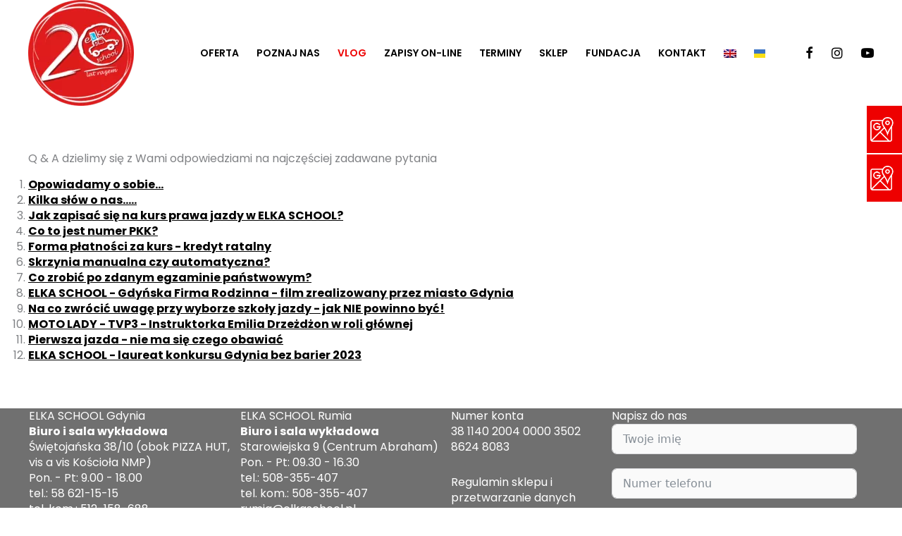

--- FILE ---
content_type: text/css
request_url: https://www.elkaschool.pl/wp-content/plugins/vanilla-slider/assets/css/vanilla-slider.css?ver=6.1.0
body_size: 1897
content:
/* ===== Vanilla Slider 6.x — CORE ===== */

/* Wrapper + wysokość */
.vsl-slider{
  position:relative;
  height:var(--vsl-h,60vh);
  overflow:hidden;
  background:var(--vsl-bg,transparent);
}

/* Viewport/track/slide */
.vsl-viewport, .vsl-track, .vsl-slide{ position:relative; height:100%; }
.vsl-slide>img, .vsl-slide>a>img{
  display:block; width:100%; height:100%;
  object-fit:var(--vsl-fit,cover); object-position:var(--vsl-pos,center center);
}

/* Prosty tryb proporcji (jeśli użyjesz ratio="w/h") */
.vsl-ratio{ height:auto; aspect-ratio: var(--vsl-r); }

/* --- Tryby --- */
.vsl-mode-slide .vsl-track{
  display:flex; height:100%;
  will-change:transform;
  transition:transform var(--vsl-tr,600ms) ease;
}
.vsl-mode-slide .vsl-slide{ flex:0 0 100%; }

.vsl-mode-fade .vsl-track{ position:relative; }
.vsl-mode-fade .vsl-slide{
  position:absolute; inset:0; opacity:0;
  transition:opacity var(--vsl-tr,600ms) ease;
}
.vsl-mode-fade .vsl-slide.is-active{ opacity:1; z-index:2; }

/* ===== Caption ===== */
.vsl-caption{
  position:absolute; z-index:9; pointer-events:auto;
  padding:var(--vsl-cap-pad,20px); color:var(--vsl-cap-color,#fff);
  background: color-mix(in srgb, var(--vsl-cap-bg,#000) calc(var(--vsl-cap-op,0.5)*100%), transparent);

  /* layout tekst + CTA */
  display:flex; gap:12px; align-items:flex-end; flex-wrap:wrap;
}
.vsl-caption *{ color:inherit!important; }
.vsl-caption-text{ flex:1 1 auto!important; }

.vsl-cap-bottom{ left:0!important; right:0!important; bottom:var(--vsl-cap-offset,20px)!important; }
.vsl-cap-top   { left:0!important; right:0!important; top:   var(--vsl-cap-offset,20px)!important; }
.vsl-cap-left  { top:50%!important; left: var(--vsl-cap-offset,20px)!important; transform:translateY(-50%)!important; }
.vsl-cap-right { top:50%!important; right:var(--vsl-cap-offset,20px)!important; transform:translateY(-50%)!important; }
.vsl-cap-full  { left:0!important; right:0!important; }

.vsl-cap-shadow .vsl-caption{ box-shadow:0 10px 28px rgba(0,0,0,.35)!important; }

/* ===== CTA ===== */
.vsl-btn{
  display:inline-block!important; font-weight:600!important; text-decoration:none!important;
  padding: var(--vsl-btn-py,.6em) var(--vsl-btn-px,1.1em)!important;
  margin:  var(--vsl-btn-my,0)   var(--vsl-btn-mx,0)!important;
  background: var(--vsl-btn-bg, initial)!important;
  color:      var(--vsl-btn-fg, inherit)!important;
  border:2px solid var(--vsl-btn-bc,transparent)!important;
  border-radius:8px!important;
}
.vsl-btn:hover, .vsl-btn:focus{
  background: var(--vsl-btn-bg-h, var(--vsl-btn-bg, initial))!important;
  color:      var(--vsl-btn-fg-h, var(--vsl-btn-fg, inherit))!important;
  border-color:var(--vsl-btn-bc-h, var(--vsl-btn-bc, transparent))!important;
  text-decoration:none!important;
  outline:0!important;
}
.vsl-btn-solid{ background:#fff!important; color:#111!important; }
.vsl-btn-outline{ background:transparent!important; color:#fff!important; border-color:currentColor!important; }
.vsl-btn-ghost{ background:transparent!important; color:#fff!important; }

/* ===== Dots ===== */
.vsl-dots{
  position:absolute!important; left:0!important; right:0; bottom:12px!important;
  display:flex; gap:8px!important; justify-content:center!important; z-index:6!important;
  padding:0!important; margin:0!important;
}
.vsl-dot{
  width:10px!important; height:10px!important; padding:0!important;
  background:var(--vsl-dot-color,rgba(255,255,255,.7))!important;
  border:none!important; cursor:pointer!important; outline:0!important;
}
.vsl-dot:focus-visible{ outline:2px solid rgba(255,255,255,.8)!important; outline-offset:2px!important; }
.vsl-dots-circle .vsl-dot{ border-radius:50%!important; }
.vsl-dots-square .vsl-dot{ border-radius:2px!important; }
.vsl-dots-pill   .vsl-dot{ border-radius:999px!important; width:18px!important; height:8px!important; }
.vsl-dots-diamond .vsl-dot{ transform:rotate(45deg)!important; width:11px!important; height:11px!important; }
.vsl-dot[aria-selected="true"]{ opacity:1!important; }

/* ===== Arrows ===== */
.vsl-arrow{
  position:absolute!important; top:50%!important; transform:translateY(-50%)!important;
  width:var(--vsl-arr-size,44px)!important; height:var(--vsl-arr-size,44px)!important;
  display:grid; place-items:center!important; pointer-events:auto!important; cursor:pointer; border:none!important;
  z-index:7!important;
}
.vsl-prev{ left: var(--vsl-arr-off,16px)!important; }
.vsl-next{ right:var(--vsl-arr-off,16px)!important; }

/* skin */
.vsl-arrows-light .vsl-arrow{
  background: rgba(255,255,255,var(--vsl-arr-bgop,.55))!important; color:#111!important; box-shadow:0 2px 8px rgba(0,0,0,.2)!important;
}
.vsl-arrows-dark .vsl-arrow{
  background: rgba(0,0,0,var(--vsl-arr-bgop,.45))!important; color:#fff!important;  box-shadow:0 2px 8px rgba(0,0,0,.35)!important;
}
/* style */
.vsl-arrows-circle .vsl-arrow{ border-radius:999px!important; }
.vsl-arrows-square .vsl-arrow{ border-radius:8px!important; }
.vsl-arrows-pill   .vsl-arrow{ border-radius:999px!important; width:calc(var(--vsl-arr-size,44px) * 1.3)!important; }

/* ===== Ikony (maski SVG — bez kolizji, brak zbędnych transformów) ===== */
.vsl-arrow::before{ content:''; width:18px!important; height:18px!important; background:currentColor!important; display:block!important; }
.vsl-ico-minimal .vsl-prev::before{
  -webkit-mask: url("data:image/svg+xml;utf8,<svg xmlns='http://www.w3.org/2000/svg' viewBox='0 0 24 24'><path d='M15.41 7.41 14 6l-6 6 6 6 1.41-1.41L10.83 12z'/></svg>") center/contain no-repeat!important;
          mask: url("data:image/svg+xml;utf8,<svg xmlns='http://www.w3.org/2000/svg' viewBox='0 0 24 24'><path d='M15.41 7.41 14 6l-6 6 6 6 1.41-1.41L10.83 12z'/></svg>") center/contain no-repeat!important;
}
.vsl-ico-minimal .vsl-next::before{
  -webkit-mask: url("data:image/svg+xml;utf8,<svg xmlns='http://www.w3.org/2000/svg' viewBox='0 0 24 24'><path d='M8.59 16.59 10 18l6-6-6-6-1.41 1.41L13.17 12z'/></svg>") center/contain no-repeat!important;
          mask: url("data:image/svg+xml;utf8,<svg xmlns='http://www.w3.org/2000/svg' viewBox='0 0 24 24'><path d='M8.59 16.59 10 18l6-6-6-6-1.41 1.41L13.17 12z'/></svg>") center/contain no-repeat!important;
}
.vsl-ico-triangle .vsl-prev::before{
  -webkit-mask: url("data:image/svg+xml;utf8,<svg xmlns='http://www.w3.org/2000/svg' viewBox='0 0 24 24'><path d='M15 6v12L6 12z'/></svg>") center/contain no-repeat!important;
          mask: url("data:image/svg+xml;utf8,<svg xmlns='http://www.w3.org/2000/svg' viewBox='0 0 24 24'><path d='M15 6v12L6 12z'/></svg>") center/contain no-repeat!important;
}
.vsl-ico-triangle .vsl-next::before{
  -webkit-mask: url("data:image/svg+xml;utf8,<svg xmlns='http://www.w3.org/2000/svg' viewBox='0 0 24 24'><path d='M9 6v12l9-6z'/></svg>") center/contain no-repeat!important;
          mask: url("data:image/svg+xml;utf8,<svg xmlns='http://www.w3.org/2000/svg' viewBox='0 0 24 24'><path d='M9 6v12l9-6z'/></svg>") center/contain no-repeat!important;
}

/* ===== Progress ===== */
.vsl-progress{
  position:absolute!important; left:0!important; right:0!important; height:var(--vsl-progress-height,4px)!important;
  z-index:8!important; background:rgba(255,255,255,.15)!important;
}
.vsl-progress-top{ top:0!important; }
.vsl-progress-bottom{ bottom:0!important; }
.vsl-progress .vsl-bar{ height:100%!important; width:0!important; background:var(--vsl-progress-color,#dd3333)!important; }

/* ===== Płynne skalowanie UI (opcjonalnie – polecane) ===== */
.vsl-arrow{ width:clamp(32px,4.5vw,56px)!important; height:clamp(32px,4.5vw,56px)!important; }
.vsl-prev{ left:clamp(8px,2vw,24px)!important; } .vsl-next{ right:clamp(8px,2vw,24px)!important; }
.vsl-dot{ width:clamp(6px,1.2vw,12px)!important; height:clamp(6px,1.2vw,12px)!important; }
.vsl-caption{ padding:clamp(10px,2.2vw,24px)!important; font-size:clamp(14px,1.6vw,18px)!important; }
.vsl-btn{ font-size:clamp(12px,1.4vw,16px)!important; }

/* Mobile: opcjonalne ukrycie UI (włącz per-klasa .vsl-hide-ui-sm) */
@media (max-width: 640px){
  .vsl-hide-ui-sm .vsl-arrow,
  .vsl-hide-ui-sm .vsl-caption{ display:none !important; }
}

/* Preferencje systemowe — mniej animacji */
@media (prefers-reduced-motion: reduce){
  .vsl-mode-slide .vsl-track{ transition:none!important; }
  .vsl-mode-fade .vsl-slide{ transition:none!important; }
}

/* Mobile toggles (<= 640px) */
@media (max-width: 640px){
  .vsl-hide-arrows-sm .vsl-arrow{ display:none !important; }
  .vsl-hide-dots-sm .vsl-dots{ display:none !important; }
  .vsl-hide-caption-sm .vsl-caption{ display:none !important; }
  .vsl-hide-cta-sm .vsl-caption .vsl-btn{ display:none !important; }
  .vsl-hide-progress-sm .vsl-progress{ display:none !important; }
}

.vsl-arrow.vsl-prev::before {rotate(180deg)!important;}
.vsl-arrow::before {transform: translate(0%, -50%)!important;}


--- FILE ---
content_type: text/css
request_url: https://www.elkaschool.pl/wp-content/uploads/bb-plugin/cache/a79d8cea59740f7a98a1cb363b26da3c-layout-bundle.css?ver=2.10.0.5-1.5.2.1
body_size: 10128
content:
.fl-node-5db6d4cb19406 {
	color: #000000;
}
.fl-builder-content .fl-node-5db6d4cb19406 *:not(input):not(textarea):not(select):not(a):not(h1):not(h2):not(h3):not(h4):not(h5):not(h6):not(.fl-menu-mobile-toggle) {
	color: inherit;
}

.fl-builder-content .fl-node-5db6d4cb19406 .fl-row-content-wrap a {
	color: #000000;
}

.fl-builder-content .fl-node-5db6d4cb19406 .fl-row-content-wrap a:hover {
	color: #ee0000;
}

.fl-builder-content .fl-node-5db6d4cb19406 h1,
.fl-builder-content .fl-node-5db6d4cb19406 h2,
.fl-builder-content .fl-node-5db6d4cb19406 h3,
.fl-builder-content .fl-node-5db6d4cb19406 h4,
.fl-builder-content .fl-node-5db6d4cb19406 h5,
.fl-builder-content .fl-node-5db6d4cb19406 h6,
.fl-builder-content .fl-node-5db6d4cb19406 h1 a,
.fl-builder-content .fl-node-5db6d4cb19406 h2 a,
.fl-builder-content .fl-node-5db6d4cb19406 h3 a,
.fl-builder-content .fl-node-5db6d4cb19406 h4 a,
.fl-builder-content .fl-node-5db6d4cb19406 h5 a,
.fl-builder-content .fl-node-5db6d4cb19406 h6 a {
	color: #000000;
}



.fl-node-5db6d4cb19406 > .fl-row-content-wrap {
	background-color: #ffffff;
	border-top-width: 1px;
	border-right-width: 0px;
	border-bottom-width: 1px;
	border-left-width: 0px;
}
.fl-node-5db6d4cb19406 .fl-row-content {
	max-width: 1200px;
}
 .fl-node-5db6d4cb19406 > .fl-row-content-wrap {
	padding-top:10px;
	padding-bottom:10px;
}




.fl-node-5db6d4cb19414 {
	width: 16.09%;
}
.fl-node-5db6d4cb19414 > .fl-col-content {
	border-top-width: 1px;
	border-right-width: 1px;
	border-bottom-width: 1px;
	border-left-width: 1px;
}
@media(max-width: 768px) {
	.fl-builder-content .fl-node-5db6d4cb19414 {
		width: 80% !important;
		max-width: none;
		clear: none;
		float: left;
	}
}




.fl-node-5db6d4cb19416 {
	width: 71.91%;
}
.fl-node-5db6d4cb19416 > .fl-col-content {
	border-top-width: 1px;
	border-right-width: 1px;
	border-bottom-width: 1px;
	border-left-width: 1px;
}
@media(max-width: 768px) {
	.fl-builder-content .fl-node-5db6d4cb19416 {
		width: 20% !important;
		max-width: none;
		clear: none;
		float: left;
	}
}




.fl-node-5db6d9371bb4b {
	width: 12%;
}
/* UABB Advanced Menu */

.uabb-creative-menu ul,
.uabb-creative-menu li {
	list-style: none !important;
	margin: 0;
	padding: 0;
}
.uabb-creative-menu .menu:before,
.uabb-creative-menu .menu:after {
	content: '';
	display: table;
	clear: both;
}

/*  Horizontal Menu */

.uabb-creative-menu .menu {
	position: relative;
	padding-left: 0;
}
.uabb-creative-menu li {
	position: relative;
}
.uabb-creative-menu a {
	display: block;
	line-height: 1;
	text-decoration: none;
}
.uabb-creative-menu .menu a {
    box-shadow: none;
}
.uabb-creative-menu a:hover {
	text-decoration: none;
}
.uabb-creative-menu .sub-menu {
	min-width: 220px;
    margin: 0;
}
.uabb-creative-menu-horizontal {
    font-size: 0;
}
.uabb-creative-menu-horizontal li,
.uabb-creative-menu-horizontal > li {
    font-size: medium;
}
.uabb-creative-menu-horizontal > li > .uabb-has-submenu-container > a > span.menu-item-text {
    display: inline-block;
}

/* Expanded Menu */

.fl-module[data-node] .uabb-creative-menu .uabb-creative-menu-expanded .sub-menu {
	background-color: transparent;
	-webkit-box-shadow: none;
	-ms-box-shadow: none;
	box-shadow: none;
}

/* Submenus */

.uabb-creative-menu .uabb-has-submenu:focus,
.uabb-creative-menu .uabb-has-submenu .sub-menu:focus,
.uabb-creative-menu .uabb-has-submenu-container:focus {
	outline: 0;
}
.uabb-creative-menu .uabb-has-submenu-container {
	position: relative;
}

/* Submenu - accordion, expanded */

.uabb-creative-menu .uabb-creative-menu-accordion .uabb-has-submenu > .sub-menu {
	display: none;
}

/* Toggle - General */

.uabb-creative-menu .uabb-menu-toggle {
	cursor: pointer;
}

.uabb-creative-menu .uabb-toggle-arrows .uabb-menu-toggle:before,
.uabb-creative-menu .uabb-toggle-none .uabb-menu-toggle:before {
	border-color: #333;
}
.uabb-creative-menu .uabb-menu-expanded .uabb-menu-toggle {
	display: none;
}

/* Mega menu for horizontal menus */
ul.uabb-creative-menu-horizontal li.mega-menu {
	position: static;
}
ul.uabb-creative-menu-horizontal li.mega-menu > ul.sub-menu {
	top: inherit !important;
	left: 0 !important;
	right: 0 !important;
	width: 100%;
}
ul.uabb-creative-menu-horizontal li.mega-menu.uabb-has-submenu:hover > ul.sub-menu,
ul.uabb-creative-menu-horizontal li.mega-menu.uabb-has-submenu.focus > ul.sub-menu {
	display: flex !important;
}
ul.uabb-creative-menu-horizontal li.mega-menu > ul.sub-menu li {
	border-color: transparent;
}
ul.uabb-creative-menu-horizontal li.mega-menu > ul.sub-menu > li {
	width: 100%;
}
ul.uabb-creative-menu-horizontal li.mega-menu > ul.sub-menu > li > .uabb-has-submenu-container a {
	font-weight: bold;
}
ul.uabb-creative-menu-horizontal li.mega-menu > ul.sub-menu > li > .uabb-has-submenu-container a:hover {
	background: transparent;
}
ul.uabb-creative-menu-horizontal li.mega-menu > ul.sub-menu .uabb-menu-toggle {
	display: none;
}
ul.uabb-creative-menu-horizontal li.mega-menu > ul.sub-menu ul.sub-menu {
	background: transparent;
	-webkit-box-shadow: none;
	-ms-box-shadow: none;
	box-shadow: none;
	display: block;
	min-width: 0;
	opacity: 1;
	padding: 0;
	position: static;
	visibility: visible;
}

/* Mobile menu - Hamburger icon */

.uabb-creative-menu-mobile-toggle {
	position: relative;
	padding: 8px;
	background-color: transparent;
	border: none;
	color: #333;
	border-radius: 0;
	cursor: pointer;
    display: inline-block;
    z-index: 5;
}
.uabb-creative-menu-mobile-toggle.text {
	width: auto;
	text-align: center;
}
.uabb-creative-menu-mobile-toggle.hamburger .uabb-creative-menu-mobile-toggle-label,
.uabb-creative-menu-mobile-toggle.hamburger-label .uabb-creative-menu-mobile-toggle-label {
	display: inline-block;
	margin-left: 10px;
	vertical-align: middle;
}
.uabb-creative-menu-mobile-toggle.hamburger .uabb-svg-container,
.uabb-creative-menu-mobile-toggle.hamburger-label .uabb-svg-container {
	display: inline-block;
	position: relative;
	width: 1.4em;
	height: 1.4em;
	vertical-align: middle;
}
.uabb-creative-menu-mobile-toggle.hamburger .hamburger-menu,
.uabb-creative-menu-mobile-toggle.hamburger-label .hamburger-menu {
	position: absolute;
	top: 0;
	left: 0;
	right: 0;
	bottom: 0;
}
.uabb-creative-menu-mobile-toggle.hamburger .hamburger-menu rect,
.uabb-creative-menu-mobile-toggle.hamburger-label .hamburger-menu rect {
	fill: currentColor;
}
.uabb-creative-menu.off-canvas .uabb-off-canvas-menu .uabb-menu-close-btn {
	width: 20px;
	height: 10px;
	position: absolute;
	right: 20px;
	top: 20px;
	cursor: pointer;
	display: block;
    z-index: 99;
}
.uabb-creative-menu-mobile-toggle:focus{
	outline: thin dotted;
}

/* Overlay */

.uabb-creative-menu .uabb-menu-overlay {
	position: fixed;
	width: 100%;
	height: 100%;
	top: 0;
	left: 0;
	background: rgba(0,0,0,0.8);
	z-index: 99999;
    overflow-y: auto;
    overflow-x: hidden;
}

.uabb-creative-menu .uabb-menu-overlay > ul.menu {
	text-align: center;
    position: relative;
    top: 50%;
	width: 40%;
    height: 60%;
    margin: 0 auto;
    -webkit-transform: translateY(-50%);
    transform: translateY(-50%);
}

.uabb-creative-menu .uabb-overlay-fade {
	opacity: 0;
    visibility: hidden;
    -webkit-transition: opacity 0.5s, visibility 0s 0.5s;
    transition: opacity 0.5s, visibility 0s 0.5s;
}

.uabb-creative-menu.menu-open .uabb-overlay-fade {
	opacity: 1;
    visibility: visible;
    -webkit-transition: opacity 0.5s;
    transition: opacity 0.5s;
}

.uabb-creative-menu .uabb-overlay-slide-down {
	visibility: hidden;
    -webkit-transform: translateY(-100%);
    transform: translateY(-100%);
    -webkit-transition: -webkit-transform 0.4s ease-in-out, visibility 0s 0.4s;
    transition: transform 0.4s ease-in-out, visibility 0s 0.4s;
}

.uabb-creative-menu.menu-open .uabb-overlay-slide-down {
	visibility: visible;
    -webkit-transform: translateY(0%);
    transform: translateY(0%);
    -webkit-transition: -webkit-transform 0.4s ease-in-out;
    transition: transform 0.4s ease-in-out;
}

.uabb-creative-menu .uabb-overlay-scale {
	visibility: hidden;
    opacity: 0;
    -webkit-transform: scale(0.9);
    transform: scale(0.9);
    -webkit-transition: -webkit-transform 0.2s, opacity 0.2s, visibility 0s 0.2s;
    transition: transform 0.2s, opacity 0.2s, visibility 0s 0.2s;
}

.uabb-creative-menu.menu-open .uabb-overlay-scale {
	visibility: visible;
    opacity: 1;
    -webkit-transform: scale(1);
    transform: scale(1);
    -webkit-transition: -webkit-transform 0.4s, opacity 0.4s;
    transition: transform 0.4s, opacity 0.4s;
}

.uabb-creative-menu .uabb-overlay-door {
	visibility: hidden;
	width: 0;
	left: 50%;
	-webkit-transform: translateX(-50%);
	transform: translateX(-50%);
	-webkit-transition: width 0.5s 0.3s, visibility 0s 0.8s;
	transition: width 0.5s 0.3s, visibility 0s 0.8s;
}

.uabb-creative-menu.menu-open .uabb-overlay-door {
	visibility: visible;
    width: 100%;
    -webkit-transition: width 0.5s;
    transition: width 0.5s;
}

.uabb-creative-menu .uabb-overlay-door > ul.menu {
	left: 0;
	right: 0;
	transform: translateY(-50%);
}

.uabb-creative-menu .uabb-overlay-door > ul,
.uabb-creative-menu .uabb-overlay-door .uabb-menu-close-btn {
	opacity: 0;
	-webkit-transition: opacity 0.3s 0.5s;
	transition: opacity 0.3s 0.5s;
}

.uabb-creative-menu.menu-open .uabb-overlay-door > ul,
.uabb-creative-menu.menu-open .uabb-overlay-door .uabb-menu-close-btn {
	opacity: 1;
	-webkit-transition-delay: 0.5s;
	transition-delay: 0.5s;
}

.uabb-creative-menu.menu-close .uabb-overlay-door > ul,
.uabb-creative-menu.menu-close .uabb-overlay-door .uabb-menu-close-btn {
	-webkit-transition-delay: 0s;
	transition-delay: 0s;
}

.uabb-creative-menu .uabb-menu-overlay .uabb-toggle-arrows .uabb-has-submenu-container a > span {
	padding-right: 0 !important;
}

.uabb-creative-menu .uabb-menu-overlay .uabb-menu-close-btn {
	position: absolute;
    display: block;
	width: 55px;
    height: 45px;
	right: 40px;
    top: 40px;
    overflow: hidden;
    border: none;
    outline: none;
    z-index: 100;
	font-size: 30px;
	cursor: pointer;
    background-color: transparent;
    -webkit-touch-callout: none;
    -webkit-user-select: none;
    -khtml-user-select: none;
    -moz-user-select: none;
    -ms-user-select: none;
    user-select: none;
    -webkit-transition: background-color 0.3s;
    transition: background-color 0.3s;
}

.uabb-creative-menu .uabb-menu-overlay .uabb-menu-close-btn:before,
.uabb-creative-menu .uabb-menu-overlay .uabb-menu-close-btn:after {
	content: '';
	position: absolute;
	left: 50%;
    width: 2px;
    height: 40px;
    background-color: #ffffff;
    -webkit-transition: -webkit-transform 0.3s;
    transition: transform 0.3s;
    -webkit-transform: translateY(0) rotate(45deg);
    transform: translateY(0) rotate(45deg);
}

.uabb-creative-menu .uabb-menu-overlay .uabb-menu-close-btn:after {
	-webkit-transform: translateY(0) rotate(-45deg);
    transform: translateY(0) rotate(-45deg);
}

/* Off Canvas */

.uabb-creative-menu .uabb-off-canvas-menu .menu {
	margin-top: 40px;
}

.uabb-creative-menu.off-canvas .uabb-clear {
	position: fixed;
    top: 0;
    left: 0;
    width: 100%;
    height: 100%;
    z-index: 99998;
    background: rgba(0,0,0,0.0);
	visibility: hidden;
	opacity: 0;
	-webkit-transition: all 0.5s ease-in-out;
	transition: all 0.5s ease-in-out;
}

.uabb-creative-menu .uabb-off-canvas-menu.uabb-menu-left {
    position: fixed;
    top: 0;
    left: 0;
    transform: translate3d(-320px, 0px, 0px);
}

.uabb-creative-menu .uabb-off-canvas-menu.uabb-menu-right {
    position: fixed;
    top: 0;
    right: 0;
    transform: translate3d(320px, 0px, 0px);
}

.uabb-creative-menu .uabb-off-canvas-menu {
    z-index: 99999;
    width: 300px;
    height: 100%;
    background: rgb(55, 58, 71);
    padding: 60px 20px;
    -webkit-transition: all 0.8s;
    transition: transform 0.8s ease;
    overflow-y: auto;
    overflow-x: hidden;
    -webkit-overflow-scrolling: touch;
    -ms-overflow-style: -ms-autohiding-scrollbar;
    perspective: 1000;
    backface-visibility: hidden;
}

.menu-open.uabb-creative-menu .uabb-off-canvas-menu.uabb-menu-left {
    transform: translate3d(0px, 0px, 0px);
    transition: transform 0.8s ease;
}

.menu-open.uabb-creative-menu .uabb-off-canvas-menu.uabb-menu-right {
    transform: translate3d(0px, 0px, 0px);
    transition: transform 0.8s ease;
}
.uabb-creative-menu.off-canvas.menu-open .uabb-clear {
	visibility: visible;
	opacity: 1;
}

@media ( max-width: 992px ) {
	.uabb-creative-menu .uabb-menu-overlay .uabb-menu-close-btn {
		right: 20px;
	    top: 20px;
	}
}

/* Compatibility CSS - start */
.theme-twentytwentyone .uabb-creative-menu button.sub-menu-toggle {
	display: none;
}
/* Compatibility CSS - end */

	.fl-node-5db6d7499eb6b .uabb-creative-menu.off-canvas .menu > li > a,
		.fl-node-5db6d7499eb6b .uabb-creative-menu.off-canvas .menu > li > .uabb-has-submenu-container > a {
							padding-top: 10px;padding-bottom: 10px;padding-left: 10px;padding-right: 10px;		}
/* Menu alignment */

.fl-node-5db6d7499eb6b .uabb-creative-menu .menu {
	text-align: right;
}

	.uabb-creative-menu-expanded ul.sub-menu li a,
	.uabb-creative-menu-accordion ul.sub-menu li a,
	.uabb-creative-menu-accordion ul.sub-menu li .uabb-has-submenu-container a,
	.uabb-creative-menu-expanded ul.sub-menu li .uabb-has-submenu-container a {
		text-indent: 20px;
		direction: rtl;
	}
	.uabb-creative-menu-expanded ul.sub-menu li li a,
	.uabb-creative-menu-accordion ul.sub-menu li li a,
	.uabb-creative-menu-accordion ul.sub-menu li li .uabb-has-submenu-container a,
	.uabb-creative-menu-expanded ul.sub-menu li li .uabb-has-submenu-container a {
		text-indent: 30px;
		direction: rtl;
	}
	.uabb-creative-menu-expanded ul.sub-menu li li li a,
	.uabb-creative-menu-accordion ul.sub-menu li li li a,
	.uabb-creative-menu-accordion ul.sub-menu li li li .uabb-has-submenu-container a,
	.uabb-creative-menu-expanded ul.sub-menu li li li .uabb-has-submenu-container a {
		text-indent: 40px;
		direction: rtl;
	}
	.uabb-creative-menu-expanded ul.sub-menu li li li li a,
	.uabb-creative-menu-accordion ul.sub-menu li li li li a,
	.uabb-creative-menu-accordion ul.sub-menu li li li li .uabb-has-submenu-container a,
	.uabb-creative-menu-expanded ul.sub-menu li li li li .uabb-has-submenu-container a {
		text-indent: 50px;
		direction: rtl;
	}




		.fl-node-5db6d7499eb6b .uabb-creative-menu .menu.uabb-creative-menu-horizontal > li > a span.uabb-menu-toggle,
		.fl-node-5db6d7499eb6b .uabb-creative-menu .menu.uabb-creative-menu-horizontal > li > .uabb-has-submenu-container a span.uabb-menu-toggle {
			padding-left: 10px;
			float: right;
		}
		.fl-node-5db6d7499eb6b .uabb-creative-menu .menu.uabb-creative-menu-horizontal .uabb-menu-toggle {
			padding-left: 10px;
			float: right;
		}
	
	
	

/**
* Overall menu styling
*/

.fl-node-5db6d7499eb6b .uabb-creative-menu .menu > li {

	margin-top: 5px;margin-bottom: 5px;margin-left: 5px;margin-right:20px;}

.fl-node-5db6d7499eb6b .uabb-creative-menu-mobile-toggle.text:hover .uabb-creative-menu-mobile-toggle-label,
.fl-node-5db6d7499eb6b .uabb-creative-menu-mobile-toggle.hamburger-label:hover .uabb-svg-container .uabb-creative-menu-mobile-toggle-label,
.fl-node-5db6d7499eb6b .uabb-creative-menu-mobile-toggle.hamburger:hover .uabb-svg-container {
	}
.fl-node-5db6d7499eb6b .uabb-creative-menu-mobile-toggle.text,
.fl-node-5db6d7499eb6b .uabb-creative-menu-mobile-toggle.hamburger-label,
.fl-node-5db6d7499eb6b .uabb-creative-menu-mobile-toggle.hamburger {
	}
.fl-node-5db6d7499eb6b .uabb-creative-menu-mobile-toggle.text:hover,
.fl-node-5db6d7499eb6b .uabb-creative-menu-mobile-toggle.hamburger-label:hover,
.fl-node-5db6d7499eb6b .uabb-creative-menu-mobile-toggle.hamburger:hover {
	}


			.fl-node-5db6d7499eb6b .menu .uabb-has-submenu .sub-menu {
			display: none;
		}
	
	.fl-node-5db6d7499eb6b .uabb-creative-menu li:first-child {
		border-top: none;
	}

						@media only screen and ( max-width: 768px ) {
		
			.fl-node-5db6d7499eb6b .uabb-creative-menu .menu {
				margin-top: 20px;
			}
			.fl-node-5db6d7499eb6b .uabb-creative-menu .uabb-off-canvas-menu .uabb-menu-close-btn,
			.fl-node-5db6d7499eb6b .uabb-creative-menu .uabb-menu-overlay .uabb-menu-close-btn {
				display: block;
			}
			.fl-node-5db6d7499eb6b .uabb-creative-menu .menu {
				text-align: right;
			}
			.fl-node-5db6d7499eb6b .uabb-creative-menu .menu > li {
				margin-left: 0 !important;
				margin-right: 0 !important;
			}
			
			
			
					.fl-node-5db6d7499eb6b .uabb-creative-menu .menu > li > a span.uabb-menu-toggle,
					.fl-node-5db6d7499eb6b .uabb-creative-menu .menu > li > .uabb-has-submenu-container a span.menu-item-text > span.uabb-menu-toggle {
						padding-right: 10px;
						float: left;
					}
					.fl-node-5db6d7499eb6b .uabb-creative-menu .menu .uabb-menu-toggle {
						padding-right: 10px;
						float: left;
					}

			
				}
			
	
	
	
			@media only screen and ( min-width: 769px ) {

							.fl-node-5db6d7499eb6b .menu > li {
				display: inline-block;
			}

			.fl-node-5db6d7499eb6b .menu li {
				border-left: none;
				border-top: none;
			}
			.fl-node-5db6d7499eb6b .menu li li {
				border-top: none;
				border-left: none;
			}

			.fl-node-5db6d7499eb6b .menu .uabb-has-submenu .sub-menu {
				position: absolute;
				top: 100%;
				left: 0;
				z-index: 16;
				visibility: hidden;
				opacity: 0;
				text-align:left;
				transition: all 300ms ease-in;
			}

			.fl-node-5db6d7499eb6b .uabb-has-submenu .uabb-has-submenu .sub-menu {
				top:  0;
				left: 100%;
			}

					
				
			.fl-node-5db6d7499eb6b .uabb-creative-menu .uabb-has-submenu:hover > .sub-menu,
			.fl-node-5db6d7499eb6b .uabb-creative-menu .uabb-has-submenu:focus > .sub-menu {
				visibility: visible;
				opacity: 1;
				display: block;
			}

			.fl-node-5db6d7499eb6b .uabb-creative-menu .uabb-has-submenu:focus-within > .sub-menu {
				visibility: visible;
				opacity: 1;
				display: block;
			}

			.fl-node-5db6d7499eb6b .menu .uabb-has-submenu.uabb-menu-submenu-right .sub-menu {
				top: 100%;
				left: inherit;
				right: 0;
			}

			.fl-node-5db6d7499eb6b .menu .uabb-has-submenu .uabb-has-submenu.uabb-menu-submenu-right .sub-menu {
				top: 0;
				left: inherit;
				right: 100%;
			}

							.fl-node-5db6d7499eb6b .uabb-creative-menu .uabb-has-submenu-container a span.menu-item-text {
					color: ;
				}
				.fl-node-5db6d7499eb6b .uabb-creative-menu .uabb-menu-toggle {
					display: none;
				}
			
			
							.fl-node-5db6d7499eb6b .uabb-creative-menu-mobile-toggle {
					display: none;
				}
			
				}

		.fl-node-5db6d7499eb6b .uabb-creative-menu.uabb-menu-default .menu > li > a,
.fl-node-5db6d7499eb6b .uabb-creative-menu.uabb-menu-default .menu > li > .uabb-has-submenu-container > a {
	padding-top: 10px;padding-bottom: 10px;padding-left: 10px;padding-right: 10px;}

.fl-node-5db6d7499eb6b .uabb-creative-menu .menu > li > a,
.fl-node-5db6d7499eb6b .uabb-creative-menu .menu > li > .uabb-has-submenu-container > a {
	}

.fl-node-5db6d7499eb6b .uabb-creative-menu .menu > li > a,
.fl-node-5db6d7499eb6b .uabb-creative-menu .menu > li > .uabb-has-submenu-container > a {

	}

.fl-node-5db6d7499eb6b .fl-module-content .uabb-creative-menu .menu > li > a span.menu-item-text,
.fl-node-5db6d7499eb6b .fl-module-content .uabb-creative-menu .menu > li > .uabb-has-submenu-container > a span.menu-item-text {
	width: 100%;
	}



				.fl-node-5db6d7499eb6b .uabb-creative-menu .uabb-toggle-arrows li:hover .uabb-menu-toggle:before,
		.fl-node-5db6d7499eb6b .uabb-creative-menu .uabb-toggle-arrows .uabb-creative-menu.current-menu-item .uabb-menu-toggle:before,
		.fl-node-5db6d7499eb6b .uabb-creative-menu .uabb-toggle-arrows .uabb-creative-menu.current-menu-ancestor .uabb-menu-toggle:before,
		.fl-node-5db6d7499eb6b .uabb-creative-menu .uabb-toggle-none li:hover .uabb-menu-toggle:before {
			color: #ee0000;
		}
			
	.fl-node-5db6d7499eb6b .uabb-creative-menu .menu > li > a:hover,
	.fl-node-5db6d7499eb6b .uabb-creative-menu .menu > li > a:focus,
	.fl-node-5db6d7499eb6b .uabb-creative-menu .menu > li:hover > .uabb-has-submenu-container > a,
	.fl-node-5db6d7499eb6b .uabb-creative-menu .menu > li:focus > .uabb-has-submenu-container > a,
	.fl-node-5db6d7499eb6b .uabb-creative-menu .menu > li.current-menu-item > a,
	.fl-node-5db6d7499eb6b .uabb-creative-menu .menu > li.current-menu-item > a,
	.fl-node-5db6d7499eb6b .uabb-creative-menu .menu > li.current-menu-ancestor > .uabb-has-submenu-container > a,
	.fl-node-5db6d7499eb6b .uabb-creative-menu .menu > li.current-menu-item > .uabb-has-submenu-container > a {
			}

	.fl-node-5db6d7499eb6b .uabb-creative-menu .sub-menu > li.current-menu-item > a,
	.fl-node-5db6d7499eb6b .uabb-creative-menu .sub-menu > li.current-menu-item > .uabb-has-submenu-container > a,
	.fl-node-5db6d7499eb6b .uabb-creative-menu .sub-menu > li.current-menu-ancestor > a,
	.fl-node-5db6d7499eb6b .uabb-creative-menu .sub-menu > li.current-menu-ancestor > .uabb-has-submenu-container > a {
					background-color: #f5f5f5;
			}

	.fl-node-5db6d7499eb6b .uabb-creative-menu .menu > li > a:hover span.menu-item-text,
	.fl-node-5db6d7499eb6b .uabb-creative-menu .menu > li > a:focus span.menu-item-text,
	.fl-node-5db6d7499eb6b .uabb-creative-menu .menu > li:hover > .uabb-has-submenu-container > a span.menu-item-text,
	.fl-node-5db6d7499eb6b .uabb-creative-menu .menu > li:focus > .uabb-has-submenu-container > a span.menu-item-text,
	.fl-node-5db6d7499eb6b .uabb-creative-menu .menu > li.current-menu-item > a span.menu-item-text,
	.fl-node-5db6d7499eb6b .uabb-creative-menu .menu > li.current-menu-item > .uabb-has-submenu-container > a span.menu-item-text,
	.fl-node-5db6d7499eb6b .uabb-creative-menu .menu > li.focus > .uabb-has-submenu-container > a span.menu-item-text,
	.fl-node-5db6d7499eb6b .uabb-creative-menu .menu > li.focus > a span.menu-item-text,
	.fl-node-5db6d7499eb6b .uabb-creative-menu .menu > li.current-menu-ancestor > .uabb-has-submenu-container > a span.menu-item-text,
	.fl-node-5db6d7499eb6b .uabb-creative-menu .menu > li.current-menu-ancestor > .uabb-has-submenu-container > a span.menu-item-text > i {
		color:#ee0000;	}

	.fl-node-5db6d7499eb6b .uabb-creative-menu .sub-menu > li.current-menu-item > a span.menu-item-text,
	.fl-node-5db6d7499eb6b .uabb-creative-menu .sub-menu > li.current-menu-item > .uabb-has-submenu-container > a span.menu-item-text,
	.fl-node-5db6d7499eb6b .uabb-creative-menu .sub-menu > li.current-menu-item > a span.menu-item-text > i,
	.fl-node-5db6d7499eb6b .uabb-creative-menu .sub-menu > li.current-menu-item > .uabb-has-submenu-container > a span.menu-item-text > i,
	.fl-node-5db6d7499eb6b .uabb-creative-menu .sub-menu > li.current-menu-ancestor > a span.menu-item-text,
	.fl-node-5db6d7499eb6b .uabb-creative-menu .sub-menu > li.current-menu-ancestor > .uabb-has-submenu-container > a span.menu-item-text,
	.fl-node-5db6d7499eb6b .uabb-creative-menu .sub-menu > li.current-menu-ancestor > a span.menu-item-text > i,
	.fl-node-5db6d7499eb6b .uabb-creative-menu .sub-menu > li.current-menu-ancestor > .uabb-has-submenu-container > a span.menu-item-text > i {
			}

			.fl-node-5db6d7499eb6b .uabb-creative-menu .uabb-toggle-arrows .uabb-has-submenu-container:hover > .uabb-menu-toggle:before,
		.fl-node-5db6d7499eb6b .uabb-creative-menu .uabb-toggle-arrows .uabb-has-submenu-container.focus > .uabb-menu-toggle:before,
		.fl-node-5db6d7499eb6b .uabb-creative-menu .uabb-toggle-arrows li.current-menu-item >.uabb-has-submenu-container > .uabb-menu-toggle:before,
		.fl-node-5db6d7499eb6b .uabb-creative-menu .uabb-toggle-none .uabb-has-submenu-container:hover > .uabb-menu-toggle:before,
		.fl-node-5db6d7499eb6b .uabb-creative-menu .uabb-toggle-none .uabb-has-submenu-container.focus > .uabb-menu-toggle:before,
		.fl-node-5db6d7499eb6b .uabb-creative-menu .uabb-toggle-none li.current-menu-item >.uabb-has-submenu-container > .uabb-menu-toggle:before {
			color: #ee0000;
		}
		

/* Sub-menu */
.fl-node-5db6d7499eb6b .uabb-creative-menu .sub-menu > li > a,
.fl-node-5db6d7499eb6b .uabb-creative-menu .sub-menu > li > .uabb-has-submenu-container > a {
	padding-top: 15px;padding-bottom: 15px;padding-left: 15px;padding-right: 15px;
	background-color: #edecec;
}

.fl-node-5db6d7499eb6b .uabb-creative-menu:not(.off-canvas):not(.full-screen):not(.menu-item) .uabb-creative-menu .sub-menu {
	min-width: px;
}

.fl-node-5db6d7499eb6b .uabb-creative-menu .sub-menu > li.uabb-creative-menu > a > span,
.fl-node-5db6d7499eb6b .uabb-creative-menu .sub-menu > li > .uabb-has-submenu-container > a > span {
	color: #333333;
}

.fl-node-5db6d7499eb6b .uabb-creative-menu .sub-menu > li {
			border-bottom-style: solid;
				border-bottom-width: 1px;
						border-bottom-color: #e3e2e3;
			}

.fl-node-5db6d7499eb6b .uabb-creative-menu .sub-menu > li:last-child {
	border-bottom: none;
}
.fl-node-5db6d7499eb6b .uabb-creative-menu ul.sub-menu > li.uabb-creative-menu.uabb-has-submenu li:first-child,
.fl-node-5db6d7499eb6b .uabb-creative-menu ul.sub-menu > li.uabb-creative-menu.uabb-has-submenu li li:first-child {
	border-top: none;
}
.fl-node-5db6d7499eb6b .uabb-creative-menu .sub-menu > li.uabb-active > .sub-menu > li:first-child,
.fl-node-5db6d7499eb6b .uabb-creative-menu .menu.uabb-creative-menu-expanded .sub-menu > li > .sub-menu > li:first-child {
			border-top-style: solid;
				border-top-width: 1px;
						border-top-color: #e3e2e3;
			}




.fl-node-5db6d7499eb6b .uabb-creative-menu .sub-menu {
			-webkit-box-shadow: 2px 2px 4px 1px rgba(0,0,0,0.3);
		-moz-box-shadow: 2px 2px 4px 1px rgba(0,0,0,0.3);
		-o-box-shadow: 2px 2px 4px 1px rgba(0,0,0,0.3);
		box-shadow: 2px 2px 4px 1px rgba(0,0,0,0.3);
	}


.fl-node-5db6d7499eb6b .uabb-creative-menu .sub-menu > li:last-child > a,
.fl-node-5db6d7499eb6b .uabb-creative-menu .sub-menu > li:last-child > .uabb-has-submenu-container > a {
	border: 0;
}

.fl-node-5db6d7499eb6b .uabb-creative-menu ul.sub-menu > li.menu-item.uabb-creative-menu > a:hover span.menu-item-text,
.fl-node-5db6d7499eb6b .uabb-creative-menu ul.sub-menu > li.menu-item.uabb-creative-menu > a:focus span.menu-item-text,
.fl-node-5db6d7499eb6b .uabb-creative-menu ul.sub-menu > li.menu-item.uabb-creative-menu > .uabb-has-submenu-container > a:hover span.menu-item-text,
.fl-node-5db6d7499eb6b .uabb-creative-menu ul.sub-menu > li.menu-item.uabb-creative-menu > .uabb-has-submenu-container > a:focus span.menu-item-text {
	color: ;
}

.fl-node-5db6d7499eb6b .uabb-creative-menu .sub-menu > li > a:hover,
.fl-node-5db6d7499eb6b .uabb-creative-menu .sub-menu > li > a:focus,
.fl-node-5db6d7499eb6b .uabb-creative-menu .sub-menu > li > .uabb-has-submenu-container > a:hover,
.fl-node-5db6d7499eb6b .uabb-creative-menu .sub-menu > li > .uabb-has-submenu-container > a:focus {
	background-color: #f5f5f5;
}


				.fl-node-5db6d7499eb6b .uabb-creative-menu .uabb-toggle-arrows .sub-menu li .uabb-menu-toggle:before,
		.fl-node-5db6d7499eb6b .uabb-creative-menu .uabb-toggle-none .sub-menu li .uabb-menu-toggle:before {
			color: #333333;
		}
		

/* Toggle button */
	.fl-node-5db6d7499eb6b .uabb-creative-menu-mobile-toggle {
		color: #000000;	}
		.fl-node-5db6d7499eb6b .uabb-creative-menu-mobile-toggle-container,
	.fl-node-5db6d7499eb6b .uabb-creative-menu-mobile-toggle-container > .uabb-creative-menu-mobile-toggle.text {
		text-align: right;
	}
	.fl-node-5db6d7499eb6b .uabb-creative-menu-mobile-toggle rect {
			}


		@media only screen and ( max-width: 768px ) {
	
	.fl-node-5db6d7499eb6b .uabb-creative-menu .uabb-menu-overlay .menu {
		margin-top: 40px;
	}
	.fl-node-5db6d7499eb6b .uabb-creative-menu .menu {
		text-align: right;
	}

	
	
	
			.fl-node-5db6d7499eb6b .uabb-creative-menu .menu > li > a span.uabb-menu-toggle,
			.fl-node-5db6d7499eb6b .uabb-creative-menu .menu > li > .uabb-has-submenu-container a span.menu-item-text > span.uabb-menu-toggle {
				padding-left: 10px;
				float: right;
			}
			.fl-node-5db6d7499eb6b .uabb-creative-menu .menu .uabb-menu-toggle {
				padding-left: 10px;
				float: right;
			}

				}
	
@media only screen and (max-width: 992px) {

	.fl-node-5db6d7499eb6b .uabb-creative-menu-mobile-toggle-container,
	.fl-node-5db6d7499eb6b .uabb-creative-menu-mobile-toggle-container > .uabb-creative-menu-mobile-toggle.text {
		text-align: ;
	}
	.fl-node-5db6d7499eb6b .uabb-creative-menu .menu > li {
				}

	.fl-node-5db6d7499eb6b .uabb-creative-menu.off-canvas .menu > li > a,
	.fl-node-5db6d7499eb6b .uabb-creative-menu.off-canvas .menu > li > .uabb-has-submenu-container > a {
			}

	.fl-node-5db6d7499eb6b .uabb-creative-menu.uabb-menu-default .menu > li > a,
	.fl-node-5db6d7499eb6b .uabb-creative-menu.uabb-menu-default .menu > li > .uabb-has-submenu-container > a {
			}

	.fl-node-5db6d7499eb6b .uabb-creative-menu.full-screen .menu > li > a,
	.fl-node-5db6d7499eb6b .uabb-creative-menu.full-screen .menu > li > .uabb-has-submenu-container > a {
			}

	
	.fl-node-5db6d7499eb6b .uabb-creative-menu .sub-menu > li > a,
	.fl-node-5db6d7499eb6b .uabb-creative-menu .sub-menu > li > .uabb-has-submenu-container > a {

				}

	
	.fl-builder .fl-node-5db6d7499eb6b .uabb-creative-menu .uabb-off-canvas-menu {
			}
	
	
	
	
			.fl-node-5db6d7499eb6b .uabb-creative-menu .menu > li > a span.uabb-menu-toggle,
			.fl-node-5db6d7499eb6b .uabb-creative-menu .menu > li > .uabb-has-submenu-container a span.menu-item-text > span.uabb-menu-toggle {
				padding-left: 10px;
				float: right;
			}
			.fl-node-5db6d7499eb6b .uabb-creative-menu .menu .uabb-menu-toggle {
				padding-left: 10px;
				float: right;
			}

	}

@media only screen and (max-width: 768px) {

	.fl-node-5db6d7499eb6b .uabb-creative-menu-mobile-toggle-container,
	.fl-node-5db6d7499eb6b .uabb-creative-menu-mobile-toggle-container > .uabb-creative-menu-mobile-toggle.text {
		text-align: ;
	}
	.fl-node-5db6d7499eb6b .uabb-creative-menu .menu > li {
			}

	.fl-node-5db6d7499eb6b .uabb-creative-menu.off-canvas .menu > li > a,
	.fl-node-5db6d7499eb6b .uabb-creative-menu.off-canvas .menu > li > .uabb-has-submenu-container > a {
			}

	.fl-node-5db6d7499eb6b .uabb-creative-menu.uabb-menu-default .menu > li > a,
	.fl-node-5db6d7499eb6b .uabb-creative-menu.uabb-menu-default .menu > li > .uabb-has-submenu-container > a {
			}

	.fl-node-5db6d7499eb6b .uabb-creative-menu.full-screen .menu > li > a,
	.fl-node-5db6d7499eb6b .uabb-creative-menu.full-screen .menu > li > .uabb-has-submenu-container > a {
			}

	
	.fl-node-5db6d7499eb6b .uabb-creative-menu .sub-menu > li > a,
	.fl-node-5db6d7499eb6b .uabb-creative-menu .sub-menu > li > .uabb-has-submenu-container > a {

				}

	
	.fl-builder .fl-node-5db6d7499eb6b .uabb-creative-menu .uabb-off-canvas-menu {
			}
		.fl-node-5db6d7499eb6b .uabb-creative-menu .menu {
		text-align: right;
	}

	
	
	
			.fl-node-5db6d7499eb6b .uabb-creative-menu .menu > li > a span.uabb-menu-toggle,
			.fl-node-5db6d7499eb6b .uabb-creative-menu .menu > li > .uabb-has-submenu-container a span.menu-item-text > span.uabb-menu-toggle {
				padding-left: 10px;
				float: right;
			}
			.fl-node-5db6d7499eb6b .uabb-creative-menu .menu .uabb-menu-toggle {
				padding-left: 10px;
				float: right;
			}

	}

@media only screen and (max-width: 992px) {
	}

@media only screen and (max-width: 768px) {
	}

/***************************** Overlay *********************************/


/***************************** Accordion **********************************/
	@media only screen and ( max-width: 768px ) {
			}
	
/***************************** Off Canvas **********************************/
			@media only screen and ( max-width: 768px ) {
				.fl-node-5db6d7499eb6b .uabb-creative-menu.uabb-menu-default {
				display: none;
			}
			}
	
	/* Container */
	.fl-node-5db6d7499eb6b .uabb-creative-menu .uabb-off-canvas-menu {
		background-color: #ffffff;

		padding-top: 10px;padding-bottom: 10px;padding-left: 10px;padding-right: 10px;
	}

	
	/* Close Button */
	.fl-node-5db6d7499eb6b .uabb-creative-menu .uabb-off-canvas-menu .uabb-menu-close-btn {
		font-size:  30px;
		background: none;
					color: #ee0000;	}

	.fl-node-5db6d7499eb6b .uabb-creative-menu .uabb-off-canvas-menu .uabb-menu-close-btn::selection {
		font-size:  30px;
		background: none;
					color: #ee0000;	}

	/* Menu */
	.fl-node-5db6d7499eb6b .uabb-creative-menu.off-canvas .menu {
		margin-top: 60px;
		text-align: right;
	}

	/* Links */

	.fl-node-5db6d7499eb6b .uabb-creative-menu.off-canvas .menu > li,
	.fl-node-5db6d7499eb6b .uabb-creative-menu.off-canvas .sub-menu > li {
		display: block;
	}

	.fl-node-5db6d7499eb6b .uabb-creative-menu.off-canvas .sub-menu {
		width: 100%;
	}

	
	.fl-node-5db6d7499eb6b .uabb-creative-menu.off-canvas .menu > li > a,
	.fl-node-5db6d7499eb6b .uabb-creative-menu.off-canvas .menu > li > .uabb-has-submenu-container > a,
	.fl-node-5db6d7499eb6b .uabb-creative-menu.off-canvas .sub-menu > li > a,
	.fl-node-5db6d7499eb6b .uabb-creative-menu.off-canvas .sub-menu > li > .uabb-has-submenu-container > a,
	.fl-node-5db6d7499eb6b .uabb-creative-menu.off-canvas .sub-menu > li > a:hover,
	.fl-node-5db6d7499eb6b .uabb-creative-menu.off-canvas .sub-menu > li > a:focus,
	.fl-node-5db6d7499eb6b .uabb-creative-menu.off-canvas .sub-menu > li > .uabb-has-submenu-container > a:hover,
	.fl-node-5db6d7499eb6b .uabb-creative-menu.off-canvas .sub-menu > li > .uabb-has-submenu-container > a:focus {
		background-color: transparent;
	}

	.fl-node-5db6d7499eb6b .uabb-creative-menu.off-canvas .menu li a span.menu-item-text,
	.fl-node-5db6d7499eb6b .uabb-creative-menu.off-canvas .menu li .uabb-has-submenu-container a span.menu-tem-text,
	.fl-node-5db6d7499eb6b .uabb-creative-menu.off-canvas .menu li a span.menu-item-text i,
	.fl-node-5db6d7499eb6b .uabb-creative-menu.off-canvas .menu li .uabb-has-submenu-container a span.menu-tem-text i {
		width: 100%;
					color: #000000;	}

	.fl-node-5db6d7499eb6b .uabb-creative-menu.off-canvas .sub-menu li {
		border-bottom-width: 1px;
		border-bottom-style: solid;
		border-bottom-color: rgba(112,112,112,0.35);
	}

	.fl-node-5db6d7499eb6b .uabb-creative-menu.off-canvas .sub-menu li:last-child {
		border-bottom: none;
	}

	.fl-node-5db6d7499eb6b .uabb-creative-menu.off-canvas .menu >  li:hover > a span.menu-item-text,
	.fl-node-5db6d7499eb6b .uabb-creative-menu.off-canvas .menu >  li:focus > a span.menu-item-text,
	.fl-node-5db6d7499eb6b .uabb-creative-menu.off-canvas .sub-menu > li > a:hover span.menu-item-text,
	.fl-node-5db6d7499eb6b .uabb-creative-menu.off-canvas .sub-menu > li > a:focus span.menu-item-text,
	.fl-node-5db6d7499eb6b .uabb-creative-menu.off-canvas .menu li .uabb-has-submenu-container a:hover span.menu-item-text,
	.fl-node-5db6d7499eb6b .uabb-creative-menu.off-canvas .menu li .uabb-has-submenu-container a:focus span.menu-item-text,
	.fl-node-5db6d7499eb6b .uabb-creative-menu.off-canvas .menu >  li:hover > a span.menu-item-text > i,
	.fl-node-5db6d7499eb6b .uabb-creative-menu.off-canvas .menu >  li:focus > a span.menu-item-text > i,
	.fl-node-5db6d7499eb6b .uabb-creative-menu.off-canvas .sub-menu > li > a:hover span.menu-item-text > i,
	.fl-node-5db6d7499eb6b .uabb-creative-menu.off-canvas .sub-menu > li > a:focus span.menu-item-text > i,
	.fl-node-5db6d7499eb6b .uabb-creative-menu.off-canvas .menu li .uabb-has-submenu-container a:hover span.menu-item-text > i,
	.fl-node-5db6d7499eb6b .uabb-creative-menu.off-canvas .menu li .uabb-has-submenu-container a:focus span.menu-item-text > i {
					color: #ee0000;	}

	.fl-node-5db6d7499eb6b .uabb-creative-menu.off-canvas .menu > li > a:hover span.menu-item-text,
	.fl-node-5db6d7499eb6b .uabb-creative-menu.off-canvas .menu > li > a:focus span.menu-item-text,
	.fl-node-5db6d7499eb6b .uabb-creative-menu.off-canvas .menu > li > a:hover span.menu-item-text > i,
	.fl-node-5db6d7499eb6b .uabb-creative-menu.off-canvas .menu > li > a:focus span.menu-item-text > i,
	.fl-node-5db6d7499eb6b .uabb-creative-menu.off-canvas .menu > li:hover > .uabb-has-submenu-container > a span.menu-item-text,
	.fl-node-5db6d7499eb6b .uabb-creative-menu.off-canvas .menu > li:focus > .uabb-has-submenu-container > a span.menu-item-text,
	.fl-node-5db6d7499eb6b .uabb-creative-menu.off-canvas .menu > li:hover > .uabb-has-submenu-container > a span.menu-item-text > i,
	.fl-node-5db6d7499eb6b .uabb-creative-menu.off-canvas .menu > li:focus > .uabb-has-submenu-container > a span.menu-item-text > i,
	.fl-node-5db6d7499eb6b .uabb-creative-menu.off-canvas .menu > li.current-menu-item > a span.menu-item-text,
	.fl-node-5db6d7499eb6b .uabb-creative-menu.off-canvas .menu > li.current-menu-item > .uabb-has-submenu-container > a span.menu-item-text,
	.fl-node-5db6d7499eb6b .uabb-creative-menu.off-canvas .sub-menu > li.current-menu-item > a span.menu-item-text,
	.fl-node-5db6d7499eb6b .uabb-creative-menu.off-canvas .sub-menu > li.current-menu-item > .uabb-has-submenu-container > a span.menu-item-text,
	.fl-node-5db6d7499eb6b .uabb-creative-menu.off-canvas .menu > li.current-menu-item > a span.menu-item-text > i,
	.fl-node-5db6d7499eb6b .uabb-creative-menu.off-canvas .menu > li.current-menu-item > .uabb-has-submenu-container > a span.menu-item-text > i,
	.fl-node-5db6d7499eb6b .uabb-creative-menu.off-canvas .sub-menu > li.current-menu-item > a span.menu-item-text > i,
	.fl-node-5db6d7499eb6b .uabb-creative-menu.off-canvas .sub-menu > li.current-menu-item > .uabb-has-submenu-container > a span.menu-item-text > i,
	.fl-node-5db6d7499eb6b .uabb-creative-menu.off-canvas .menu > li.current-menu-ancestor > a span.menu-item-text,
	.fl-node-5db6d7499eb6b .uabb-creative-menu.off-canvas .menu > li.current-menu-ancestor > .uabb-has-submenu-container > a span.menu-item-text,
	.fl-node-5db6d7499eb6b .uabb-creative-menu.off-canvas .sub-menu > li.current-menu-ancestor > a span.menu-item-text,
	.fl-node-5db6d7499eb6b .uabb-creative-menu.off-canvas .sub-menu > li.current-menu-ancestor > .uabb-has-submenu-container > a span.menu-item-text,
	.fl-node-5db6d7499eb6b .uabb-creative-menu.off-canvas .menu > li.current-menu-ancestor > a span.menu-item-text > i,
	.fl-node-5db6d7499eb6b .uabb-creative-menu.off-canvas .menu > li.current-menu-ancestor > .uabb-has-submenu-container > a span.menu-item-text > i,
	.fl-node-5db6d7499eb6b .uabb-creative-menu.off-canvas .sub-menu > li.current-menu-ancestor > a span.menu-item-text > i,
	.fl-node-5db6d7499eb6b .uabb-creative-menu.off-canvas .sub-menu > li.current-menu-ancestor > .uabb-has-submenu-container > a span.menu-item-text i {
		color: #ee0000;	}

			.fl-node-5db6d7499eb6b .uabb-creative-menu .uabb-off-canvas-menu.uabb-menu-left,
		.fl-node-5db6d7499eb6b .menu-open.uabb-creative-menu .uabb-off-canvas-menu.uabb-menu-left,
		.fl-node-5db6d7499eb6b .uabb-creative-menu .uabb-off-canvas-menu.uabb-menu-right,
		.fl-node-5db6d7499eb6b .menu-open.uabb-creative-menu .uabb-off-canvas-menu.uabb-menu-right {
			transition-duration: 0.5s;
		}
	
					
			.fl-node-5db6d7499eb6b .uabb-creative-menu.off-canvas .uabb-toggle-arrows li:hover .uabb-menu-toggle:before,
		.fl-node-5db6d7499eb6b .uabb-creative-menu.off-canvas .uabb-toggle-arrows li:focus .uabb-menu-toggle:before,
		.fl-node-5db6d7499eb6b .uabb-creative-menu.off-canvas .uabb-toggle-arrows li:hover .uabb-has-submenu-container .uabb-menu-toggle:before,
		.fl-node-5db6d7499eb6b .uabb-creative-menu.off-canvas .uabb-toggle-arrows li:focus .uabb-has-submenu-container .uabb-menu-toggle:before,
		.fl-node-5db6d7499eb6b .uabb-creative-menu.off-canvas .uabb-toggle-arrows .uabb-creative-menu.current-menu-item .uabb-menu-toggle:before,
		.fl-node-5db6d7499eb6b .uabb-creative-menu.off-canvas .uabb-toggle-arrows .uabb-creative-menu.current-menu-ancestor .uabb-menu-toggle:before {
			color: #ee0000;
		}
		.fl-node-5db6d7499eb6b .uabb-creative-menu.off-canvas .uabb-toggle-plus li:hover .uabb-menu-toggle:before,
		.fl-node-5db6d7499eb6b .uabb-creative-menu.off-canvas .uabb-toggle-plus li:focus .uabb-menu-toggle:before,
		.fl-node-5db6d7499eb6b .uabb-creative-menu.off-canvas .uabb-toggle-plus li:hover .uabb-has-submenu-container .uabb-menu-toggle:before,
		.fl-node-5db6d7499eb6b .uabb-creative-menu.off-canvas .uabb-toggle-plus li:focus .uabb-has-submenu-container .uabb-menu-toggle:before,
		.fl-node-5db6d7499eb6b .uabb-creative-menu.off-canvas .uabb-toggle-plus .uabb-creative-menu.current-menu-item .uabb-menu-toggle:before,
		.fl-node-5db6d7499eb6b .uabb-creative-menu.off-canvas .uabb-toggle-plus .uabb-creative-menu.current-menu-ancestor .uabb-menu-toggle:before {
			color: #ee0000;
		}
	
	.fl-node-5db6d7499eb6b .uabb-creative-menu.off-canvas .uabb-clear {
		background: rgba(0,0,0,0.72);
	}
.fl-node-5db6d7499eb6b .uabb-creative-menu .menu > li > a,.fl-node-5db6d7499eb6b .uabb-creative-menu .menu > li > .uabb-has-submenu-container > a {
	font-weight: 600;
	font-size: 14px;
	text-align: right;
	text-transform: uppercase;
}
.fl-node-5db6d7499eb6b .uabb-creative-menu .uabb-creative-menu-expanded.menu > .uabb-has-submenu > .sub-menu, .fl-node-5db6d7499eb6b .uabb-creative-menu .uabb-creative-menu-accordion.menu > .uabb-has-submenu > .sub-menu {
	border-style: solid;
	border-width: 0;
	background-clip: border-box;
	border-color: #000000;
	border-top-width: 1px;
	border-right-width: 1px;
	border-bottom-width: 1px;
	border-left-width: 1px;
}
.fl-node-5db6d7499eb6b .uabb-creative-menu-mobile-toggle {
	font-weight: 600;
	font-size: 14px;
	text-align: right;
	text-transform: uppercase;
}
 .fl-node-5db6d7499eb6b > .fl-module-content {
	margin-right:0px;
}
.fl-icon-group .fl-icon {
	display: inline-block;
	margin-bottom: 10px;
	margin-top: 10px;
}
.fl-node-5db6d9371b988 .fl-icon i,
.fl-node-5db6d9371b988 .fl-icon i:before {
	color: #000000;
}



.fl-node-5db6d9371b988 .fl-icon i:hover,
.fl-node-5db6d9371b988 .fl-icon i:hover:before,
.fl-node-5db6d9371b988 .fl-icon a:hover i,
.fl-node-5db6d9371b988 .fl-icon a:hover i:before {
	color: #ee0000;
}

.fl-node-5db6d9371b988 .fl-icon i, .fl-node-5db6d9371b988 .fl-icon i:before {
	font-size: 18px;
}
.fl-node-5db6d9371b988 .fl-icon-wrap .fl-icon-text {
	height: 31.5px;
}
@media(max-width: 1200px) {
	.fl-node-5db6d9371b988 .fl-icon-wrap .fl-icon-text {
		height: 31.5px;
	}
}
@media(max-width: 992px) {
	.fl-node-5db6d9371b988 .fl-icon-wrap .fl-icon-text {
		height: 31.5px;
	}
}
@media(max-width: 768px) {
	.fl-node-5db6d9371b988 .fl-icon-wrap .fl-icon-text {
		height: 31.5px;
	}
}
				
	
	
				
	
	
				
	
	
.fl-node-5db6d9371b988 .fl-icon-group {
	text-align: right;
}
.fl-node-5db6d9371b988 .fl-icon + .fl-icon {
	margin-left: 22px;
}
 .fl-node-5db6d9371b988 > .fl-module-content {
	margin-left:0px;
}
img.mfp-img {
    padding-bottom: 40px !important;
}

/* Support for object-fit */
.fl-builder-edit .fl-fill-container img {
	transition: object-position .5s;
}

.fl-fill-container :is(.fl-module-content, .fl-photo, .fl-photo-content, img) {
	height: 100% !important;
	width: 100% !important;
}

@media (max-width: 768px) { /* Mobile Photo */
.fl-photo-content,
.fl-photo-img {
	max-width: 100%;
} }.fl-node-itf4ubp8mwe9, .fl-node-itf4ubp8mwe9 .fl-photo {
	text-align: left;
}
 .fl-node-itf4ubp8mwe9 > .fl-module-content {
	margin-top:0px;
	margin-bottom:0px;
}

/* Start Global Nodes CSS */

/* End Global Nodes CSS */


/* Start Layout CSS */

/* End Layout CSS */

/* Sticky */
.fl-builder-content[data-type="header"].fl-theme-builder-header-sticky {
	position: fixed;
	width: 100%;
	z-index: 100;
}

/* Sticky - fix flyout menu  */
.fl-theme-builder-flyout-menu-push-left .fl-builder-content[data-type="header"].fl-theme-builder-header-sticky {
	left: auto !important;
	transition: left 0.2s !important;
}
.fl-theme-builder-flyout-menu-push-right .fl-builder-content[data-type="header"].fl-theme-builder-header-sticky {
	right: auto !important;
	transition: right 0.2s !important;
}
.fl-builder-content[data-type="header"].fl-theme-builder-header-sticky .fl-menu .fl-menu-mobile-opacity {
	height: 100vh;
	width: 100vw;
}
.fl-builder-content[data-type="header"]:not([data-overlay="1"]).fl-theme-builder-header-sticky .fl-menu-mobile-flyout {
	top: 0px;
}
.fl-theme-builder-flyout-menu-active body {
	margin-left: 0px !important;
	margin-right: 0px !important;
}
.fl-theme-builder-has-flyout-menu, .fl-theme-builder-has-flyout-menu body {
	overflow-x: hidden;
}
.fl-theme-builder-flyout-menu-push-right {
	right: 0px;
	transition: right 0.2s ease-in-out;
}
.fl-theme-builder-flyout-menu-push-left {
	left: 0px;
	transition: left 0.2s ease-in-out;
}
.fl-theme-builder-flyout-menu-active .fl-theme-builder-flyout-menu-push-right {
	position: relative;
	right: 250px;
}
.fl-theme-builder-flyout-menu-active .fl-theme-builder-flyout-menu-push-left {
	position: relative;
	left: 250px;
}
.fl-theme-builder-flyout-menu-active .fl-builder-content[data-type="header"] .fl-menu-disable-transition {
	transition: none;
}

/* Shrink */
.fl-builder-content[data-shrink="1"] .fl-row-content-wrap,
.fl-builder-content[data-shrink="1"] .fl-col-content,
.fl-builder-content[data-shrink="1"] .fl-module-content,
.fl-builder-content[data-shrink="1"] img {
	-webkit-transition: all 0.4s ease-in-out, background-position 1ms;
	-moz-transition: all 0.4s ease-in-out, background-position 1ms;
	transition: all 0.4s ease-in-out, background-position 1ms;
}
.fl-builder-content[data-shrink="1"] img {
	width: auto;
}
.fl-builder-content[data-shrink="1"] img.fl-photo-img {
	width: auto;
	height: auto;
}
.fl-builder-content[data-type="header"].fl-theme-builder-header-shrink .fl-row-content-wrap {
	margin-bottom: 0;
	margin-top: 0;
}
.fl-theme-builder-header-shrink-row-bottom.fl-row-content-wrap {
	padding-bottom: 5px;
}
.fl-theme-builder-header-shrink-row-top.fl-row-content-wrap {
	padding-top: 5px;
}
.fl-builder-content[data-type="header"].fl-theme-builder-header-shrink .fl-col-content {
	margin-bottom: 0;
	margin-top: 0;
	padding-bottom: 0;
	padding-top: 0;
}
.fl-theme-builder-header-shrink-module-bottom.fl-module-content,
.fl-theme-builder-header-shrink-module-bottom.fl-module:where(.fl-module:not(:has(> .fl-module-content))) {
	margin-bottom: 5px;
}
.fl-theme-builder-header-shrink-module-top.fl-module-content,
.fl-theme-builder-header-shrink-module-bottom.fl-module:where(.fl-module:not(:has(> .fl-module-content))) {
	margin-top: 5px;
}
.fl-builder-content[data-type="header"].fl-theme-builder-header-shrink img {
	-webkit-transition: all 0.4s ease-in-out, background-position 1ms;
	-moz-transition: all 0.4s ease-in-out, background-position 1ms;
	transition: all 0.4s ease-in-out, background-position 1ms;
}

/* Overlay */
.fl-builder-content[data-overlay="1"]:not(.fl-theme-builder-header-sticky):not(.fl-builder-content-editing) {
	position: absolute;
	width: 100%;
	z-index: 100;
}
.fl-builder-edit body:not(.single-fl-theme-layout) .fl-builder-content[data-overlay="1"] {
	display: none;
}
body:not(.single-fl-theme-layout) .fl-builder-content[data-overlay="1"]:not(.fl-theme-builder-header-scrolled):not([data-overlay-bg="default"]) .fl-row-content-wrap,
body:not(.single-fl-theme-layout) .fl-builder-content[data-overlay="1"]:not(.fl-theme-builder-header-scrolled):not([data-overlay-bg="default"]) .fl-col-content,
body:not(.single-fl-theme-layout) .fl-builder-content[data-overlay="1"]:not(.fl-theme-builder-header-scrolled):not([data-overlay-bg="default"]) .fl-module-box {
	background: transparent;
}
/* Equal height Column Bottom Alignment */
.fl-col-group-equal-height.fl-col-group-align-bottom .fl-col-content {
    -webkit-justify-content: flex-end;
            justify-content: flex-end;
          -webkit-box-align: end;
           -webkit-box-pack: end;
              -ms-flex-pack: end;
}

/* H1-H6 Margin Reset in all Modules */
.uabb-module-content h1,
.uabb-module-content h2,
.uabb-module-content h3,
.uabb-module-content h4,
.uabb-module-content h5,
.uabb-module-content h6 {
    margin: 0;
    clear: both;
}

/* Anchor Tag Css */

.fl-module-content a,
.fl-module-content a:hover,
.fl-module-content a:focus {
    text-decoration: none;
}

/* Row Separator CSS */

.uabb-row-separator {
    position: absolute;
    width: 100%;
    left: 0;
}

.uabb-top-row-separator {
    top: 0;
    bottom: auto
}

.uabb-bottom-row-separator {
    top: auto;
    bottom: 0;
}

.fl-builder-content-editing .fl-visible-medium.uabb-row,
.fl-builder-content-editing .fl-visible-medium-mobile.uabb-row,
.fl-builder-content-editing .fl-visible-mobile.uabb-row {
    display: none !important;
}

@media (max-width: 992px) {

    .fl-builder-content-editing .fl-visible-desktop.uabb-row,
    .fl-builder-content-editing .fl-visible-mobile.uabb-row {
        display: none !important;
    }

    .fl-builder-content-editing .fl-visible-desktop-medium.uabb-row,
    .fl-builder-content-editing .fl-visible-medium.uabb-row,
    .fl-builder-content-editing .fl-visible-medium-mobile.uabb-row {
        display: block !important;
    }
}

@media (max-width: 768px) {
    .fl-builder-content-editing .fl-visible-desktop.uabb-row,
    .fl-builder-content-editing .fl-visible-desktop-medium.uabb-row,
    .fl-builder-content-editing .fl-visible-medium.uabb-row {
        display: none !important;
    }

    .fl-builder-content-editing .fl-visible-medium-mobile.uabb-row,
    .fl-builder-content-editing .fl-visible-mobile.uabb-row {
        display: block !important;
    }
}

.fl-responsive-preview-content .fl-builder-content-editing {
    overflow-x: hidden;
    overflow-y: visible;
}

.uabb-row-separator svg {
    width: 100%;
}

.uabb-top-row-separator.uabb-has-svg svg {
    position: absolute;
    padding: 0;
    margin: 0;
    left: 50%;
    top: -1px;
    bottom: auto;
    -webkit-transform: translateX(-50%);
    -ms-transform: translateX(-50%);
    transform: translateX(-50%);
}

.uabb-bottom-row-separator.uabb-has-svg svg {
    position: absolute;
    padding: 0;
    margin: 0;
    left: 50%;
    bottom: -1px;
    top: auto;
    -webkit-transform: translateX(-50%);
    -ms-transform: translateX(-50%);
    transform: translateX(-50%);
}
.uabb-bottom-row-separator.uabb-has-svg .uasvg-wave-separator {
    bottom: 0;
}
.uabb-top-row-separator.uabb-has-svg .uasvg-wave-separator {
    top: 0;
}

/**
 *
 *  Svg Triangle Separator
 *  Big Triangle Separator
 *  Big Triangle Left Separator
 *  Svg Half Circle Separator
 *  Curve Center Separator
 *  Waves Separator
 *  Stamp
 *  Grass
 *  Slime
 *  Grass Bend
 *  Wave Slide
 *  Muliple Triangles
 *  Pine Tree
 *  Pine Tree Bend
 *
 ***************************************/
.uabb-bottom-row-separator.uabb-svg-triangle svg,
.uabb-bottom-row-separator.uabb-xlarge-triangle svg,
.uabb-top-row-separator.uabb-xlarge-triangle-left svg,
.uabb-bottom-row-separator.uabb-svg-circle svg,
.uabb-top-row-separator.uabb-slime-separator svg,
.uabb-top-row-separator.uabb-grass-separator svg,
.uabb-top-row-separator.uabb-grass-bend-separator svg,
.uabb-bottom-row-separator.uabb-mul-triangles-separator svg,
.uabb-top-row-separator.uabb-wave-slide-separator svg,
.uabb-top-row-separator.uabb-pine-tree-separator svg,
.uabb-top-row-separator.uabb-pine-tree-bend-separator svg,
.uabb-bottom-row-separator.uabb-stamp-separator svg,
.uabb-bottom-row-separator.uabb-xlarge-circle svg,
.uabb-top-row-separator.uabb-wave-separator svg{
    left: 50%;
    -webkit-transform: translateX(-50%) scaleY(-1);
       -moz-transform: translateX(-50%) scaleY(-1);
        -ms-transform: translateX(-50%) scaleY(-1);
         -o-transform: translateX(-50%) scaleY(-1);
            transform: translateX(-50%) scaleY(-1);
}

/*
 *  Big Triangle
*/
.uabb-bottom-row-separator.uabb-big-triangle svg {
    left: 50%;
    -webkit-transform: scale(1) scaleY(-1) translateX(-50%);
       -moz-transform: scale(1) scaleY(-1) translateX(-50%);
        -ms-transform: scale(1) scaleY(-1) translateX(-50%);
         -o-transform: scale(1) scaleY(-1) translateX(-50%);
            transform: scale(1) scaleY(-1) translateX(-50%);
}

.uabb-top-row-separator.uabb-big-triangle svg {
    left: 50%;
    -webkit-transform: translateX(-50%) scale(1);
       -moz-transform: translateX(-50%) scale(1);
        -ms-transform: translateX(-50%) scale(1);
         -o-transform: translateX(-50%) scale(1);
            transform: translateX(-50%) scale(1);
}

/**
 *
 *  Big Triangle Right Separator
 *
 ***************************************/
.uabb-top-row-separator.uabb-xlarge-triangle-right svg {
    left: 50%;
    -webkit-transform: translateX(-50%) scale(-1);
       -moz-transform: translateX(-50%) scale(-1);
        -ms-transform: translateX(-50%) scale(-1);
         -o-transform: translateX(-50%) scale(-1);
            transform: translateX(-50%) scale(-1);
}

.uabb-bottom-row-separator.uabb-xlarge-triangle-right svg {
    left: 50%;
    -webkit-transform: translateX(-50%) scaleX(-1);
       -moz-transform: translateX(-50%) scaleX(-1);
        -ms-transform: translateX(-50%) scaleX(-1);
         -o-transform: translateX(-50%) scaleX(-1);
            transform: translateX(-50%) scaleX(-1);
}

/**
 *
 *  Curve Left Separator
 *  Curve Right Separator
 *
 ***************************************/
.uabb-top-row-separator.uabb-curve-up-separator svg {
    left: 50%;
     -webkit-transform: translateX(-50%) scaleY(-1);
       -moz-transform: translateX(-50%) scaleY(-1);
        -ms-transform: translateX(-50%) scaleY(-1);
         -o-transform: translateX(-50%) scaleY(-1);
            transform: translateX(-50%) scaleY(-1);
}

.uabb-top-row-separator.uabb-curve-down-separator svg {
    left: 50%;
    -webkit-transform: translateX(-50%) scale(-1);
       -moz-transform: translateX(-50%) scale(-1);
        -ms-transform: translateX(-50%) scale(-1);
         -o-transform: translateX(-50%) scale(-1);
            transform: translateX(-50%) scale(-1);
}

.uabb-bottom-row-separator.uabb-curve-down-separator svg {
    left: 50%;
    -webkit-transform: translateX(-50%) scaleX(-1);
       -moz-transform: translateX(-50%) scaleX(-1);
        -ms-transform: translateX(-50%) scaleX(-1);
         -o-transform: translateX(-50%) scaleX(-1);
            transform: translateX(-50%) scaleX(-1);
}


/**
 *
 *  Tilt Left Separator
 *  Tilt Right Separator
 *
 ***************************************/

.uabb-top-row-separator.uabb-tilt-left-separator svg {
    left: 50%;
    -webkit-transform: translateX(-50%) scale(-1);
       -moz-transform: translateX(-50%) scale(-1);
        -ms-transform: translateX(-50%) scale(-1);
         -o-transform: translateX(-50%) scale(-1);
            transform: translateX(-50%) scale(-1);
}

.uabb-top-row-separator.uabb-tilt-right-separator svg{
    left: 50%;
    -webkit-transform: translateX(-50%) scaleY(-1);
       -moz-transform: translateX(-50%) scaleY(-1);
        -ms-transform: translateX(-50%) scaleY(-1);
         -o-transform: translateX(-50%) scaleY(-1);
            transform: translateX(-50%) scaleY(-1);
}

.uabb-bottom-row-separator.uabb-tilt-left-separator svg {
    left: 50%;
    -webkit-transform: translateX(-50%);
       -moz-transform: translateX(-50%);
        -ms-transform: translateX(-50%);
         -o-transform: translateX(-50%);
            transform: translateX(-50%);
}

.uabb-bottom-row-separator.uabb-tilt-right-separator svg {
    left: 50%;
    -webkit-transform: translateX(-50%) scaleX(-1);
       -moz-transform: translateX(-50%) scaleX(-1);
        -ms-transform: translateX(-50%) scaleX(-1);
         -o-transform: translateX(-50%) scaleX(-1);
            transform: translateX(-50%) scaleX(-1);
}

.uabb-top-row-separator.uabb-tilt-left-separator,
.uabb-top-row-separator.uabb-tilt-right-separator {
    top: 0;
}

.uabb-bottom-row-separator.uabb-tilt-left-separator,
.uabb-bottom-row-separator.uabb-tilt-right-separator {
    bottom: 0;
}

/**
 *
 *  Clouds Separator
 *  Multi Triangle
 *  Arrow Inward
 *  Arrow Outward
 *
 ***************************************/

.uabb-top-row-separator.uabb-arrow-outward-separator svg,
.uabb-top-row-separator.uabb-arrow-inward-separator svg,
.uabb-top-row-separator.uabb-cloud-separator svg,
.uabb-top-row-separator.uabb-multi-triangle svg {
    left: 50%;
    -webkit-transform: translateX(-50%) scaleY(-1);
       -moz-transform: translateX(-50%) scaleY(-1);
        -ms-transform: translateX(-50%) scaleY(-1);
         -o-transform: translateX(-50%) scaleY(-1);
            transform: translateX(-50%) scaleY(-1);
}

.uabb-bottom-row-separator.uabb-multi-triangle svg {
    bottom: -2px;
}

.uabb-row-separator.uabb-round-split:after,
.uabb-row-separator.uabb-round-split:before {
    left: 0;
    width: 50%;
    background: inherit inherit/inherit inherit inherit inherit;
    content: '';
    position: absolute
}


/* Buttons
------------------------------------------------------ */

.uabb-button-wrap a,
.uabb-button-wrap a:visited {
    display: inline-block;
    font-size: 16px;
    line-height: 18px;
    text-decoration: none;
    text-shadow: none;
}

.fl-builder-content .uabb-button:hover {
    text-decoration: none;
}

.fl-builder-content .uabb-button-width-full .uabb-button {
    display: block;
    text-align: center;
}

.uabb-button-width-custom .uabb-button {
    display: inline-block;
    text-align: center;
    max-width: 100%;
}
.fl-builder-content .uabb-button-left {
    text-align: left;
}
.fl-builder-content .uabb-button-center {
    text-align: center;
}
.fl-builder-content .uabb-infobox .uabb-button-center,
.fl-builder-content .uabb-modal-action-wrap .uabb-button-center,
.fl-builder-content .uabb-ultb3-box .uabb-button-center,
.fl-builder-content .uabb-slide-down .uabb-button-center,
.fl-builder-content .uabb-blog-post-content .uabb-button-center,
.fl-builder-content .uabb-cta-wrap .uabb-button-center,
.fl-builder-content .fl-module-uabb-off-canvas .uabb-button-wrap .uabb-button-center{ 
     text-align: inherit;
}

.fl-builder-content .uabb-button-right {
    text-align: right;
}

.fl-builder-content .uabb-button i,
.fl-builder-content .uabb-button i:before {
    font-size: 1em;
    height: 1em;
    line-height: 1em;
    width: 1em;
}

.uabb-button .uabb-button-icon-after {
    margin-left: 8px;
    margin-right: 0;
}
.uabb-button .uabb-button-icon-before {
    margin-left: 0;
    margin-right: 8px;
}
.uabb-button .uabb-button-icon-no-text {
    margin: 0;
}
.uabb-button-has-icon .uabb-button-text {
    vertical-align: middle;
}

/* Icons
------------------------------------------------------ */

.uabb-icon-wrap {
    display: inline-block;
}
.uabb-icon a {
    text-decoration: none;
}
.uabb-icon i {
    display: block;
}
.uabb-icon i:before {
    border: none !important;
    background: none !important;
}
.uabb-icon-text {
    display: table-cell;
    text-align: left;
    padding-left: 15px;
    vertical-align: middle;
}
.uabb-icon-text *:last-child {
    margin: 0 !important;
    padding: 0 !important;
}
.uabb-icon-text a {
    text-decoration: none;
}

/* Photos
------------------------------------------------------ */

.uabb-photo {
    line-height: 0;
    position: relative;
    z-index: 2;
}
.uabb-photo-align-left {
    text-align: left;
}
.uabb-photo-align-center {
    text-align: center;
}
.uabb-photo-align-right {
    text-align: right;
}
.uabb-photo-content {
    border-radius: 0;
    display: inline-block;
    line-height: 0;
    position: relative;
    max-width: 100%;
    overflow: hidden;
}
.uabb-photo-content img {
    border-radius: inherit;
    display: inline;
    height: auto;
    max-width: 100%;
    width: auto;
}
.fl-builder-content .uabb-photo-crop-circle img {
    -webkit-border-radius: 100%;
    -moz-border-radius: 100%;
    border-radius: 100%;
}
.fl-builder-content .uabb-photo-crop-square img {
    -webkit-border-radius: 0;
    -moz-border-radius: 0;
    border-radius: 0;
}
.uabb-photo-caption {
    font-size: 13px;
    line-height: 18px;
    overflow: hidden;
    text-overflow: ellipsis;
    white-space: nowrap;
}
.uabb-photo-caption-below {
    padding-bottom: 20px;
    padding-top: 10px;
}
.uabb-photo-caption-hover {
    background: rgba(0,0,0,0.7);
    bottom: 0;
    color: #fff;
    left: 0;
    opacity: 0;
    visibility: hidden;
    filter: alpha(opacity = 0);
    padding: 10px 15px;
    position: absolute;
    right: 0;
    -webkit-transition:visibility 200ms linear;
    -moz-transition:visibility 200ms linear;
    transition:visibility 200ms linear;
}
.uabb-photo-content:hover .uabb-photo-caption-hover {
    opacity: 100;
    visibility: visible;
}

/* Panel & Buttons
------------------------------------------------------ */
.uabb-active-btn {
    background: #1e8cbe;
    border-color: #0074a2;
    -webkit-box-shadow: inset 0 1px 0 rgba(120,200,230,.6);
    box-shadow: inset 0 1px 0 rgba(120,200,230,.6);
    color: white;
}
.fl-builder-bar .fl-builder-add-content-button {
    display: block !important;
    opacity: 1 !important;
}

/* Image Icon Object */
.uabb-imgicon-wrap .uabb-icon {
    display: block;
}
.uabb-imgicon-wrap .uabb-icon i{
    float: none;
}

/* Photo */
.uabb-imgicon-wrap .uabb-image {
    line-height: 0;
    position: relative;
}
.uabb-imgicon-wrap .uabb-image-align-left {
    text-align: left;
}
.uabb-imgicon-wrap .uabb-image-align-center {
    text-align: center;
}
.uabb-imgicon-wrap .uabb-image-align-right {
    text-align: right;
}
.uabb-imgicon-wrap .uabb-image-content {
    display: inline-block;
    border-radius: 0;
    line-height: 0;
    position: relative;
    max-width: 100%;
}
.uabb-imgicon-wrap .uabb-image-content img {
    display: inline;
    height: auto !important;
    max-width: 100%;
    width: auto;
    border-radius: inherit;
    box-shadow: none;
    box-sizing: content-box;
}
.fl-builder-content .uabb-imgicon-wrap .uabb-image-crop-circle img {
    -webkit-border-radius: 100%;
    -moz-border-radius: 100%;
    border-radius: 100%;
}
.fl-builder-content .uabb-imgicon-wrap .uabb-image-crop-square img {
    -webkit-border-radius: 0;
    -moz-border-radius: 0;
    border-radius: 0;
}


/* Creative Button
___________________________________________________________________________*/

.uabb-creative-button-wrap a,
.uabb-creative-button-wrap a:visited {
    background: #fafafa;
    border: 1px solid #ccc;
    color: #333;
    display: inline-block;
    vertical-align: middle;
    text-align: center;
    overflow: hidden;
    text-decoration: none;
    text-shadow: none;
    box-shadow: none;
    position: relative;
    -webkit-transition: all 200ms linear;
       -moz-transition: all 200ms linear;
        -ms-transition: all 200ms linear;
         -o-transition: all 200ms linear;
            transition: all 200ms linear;

}

.uabb-creative-button-wrap a:focus {
    text-decoration: none;
    text-shadow: none;
    box-shadow: none;
}

.uabb-creative-button-wrap a .uabb-creative-button-text,
.uabb-creative-button-wrap a .uabb-creative-button-icon,
.uabb-creative-button-wrap a:visited .uabb-creative-button-text,
.uabb-creative-button-wrap a:visited .uabb-creative-button-icon {
    -webkit-transition: all 200ms linear;
       -moz-transition: all 200ms linear;
        -ms-transition: all 200ms linear;
         -o-transition: all 200ms linear;
            transition: all 200ms linear;
}

.uabb-creative-button-wrap a:hover {
    text-decoration: none;
}

.uabb-creative-button-wrap .uabb-creative-button-width-full .uabb-creative-button {
    display: block;
    text-align: center;
}
.uabb-creative-button-wrap .uabb-creative-button-width-custom .uabb-creative-button {
    display: inline-block;
    text-align: center;
    max-width: 100%;
}
.uabb-creative-button-wrap .uabb-creative-button-left {
    text-align: left;
}
.uabb-creative-button-wrap .uabb-creative-button-center {
    text-align: center;
}
.uabb-creative-button-wrap .uabb-creative-button-right {
    text-align: right;
}
.uabb-creative-button-wrap .uabb-creative-button i {
    font-size: 1.3em;
    height: auto;
    vertical-align: middle;
    width: auto;
}

.uabb-creative-button-wrap .uabb-creative-button .uabb-creative-button-icon-after {
    margin-left: 8px;
    margin-right: 0;
}
.uabb-creative-button-wrap .uabb-creative-button .uabb-creative-button-icon-before {
    margin-right: 8px;
    margin-left: 0;
}
.uabb-creative-button-wrap.uabb-creative-button-icon-no-text .uabb-creative-button i {
    margin: 0;
}

.uabb-creative-button-wrap .uabb-creative-button-has-icon .uabb-creative-button-text {
    vertical-align: middle;
}
.uabb-creative-button-wrap a,
.uabb-creative-button-wrap a:visited {
    padding: 12px 24px;
}

/*  Translate Button styles */

.uabb-creative-button.uabb-creative-transparent-btn {
    background: transparent;
}
.uabb-creative-button.uabb-creative-transparent-btn:after {
    content: '';
    position: absolute;
    z-index: 1;
    -webkit-transition: all 200ms linear;
       -moz-transition: all 200ms linear;
        -ms-transition: all 200ms linear;
         -o-transition: all 200ms linear;
            transition: all 200ms linear;
}

/* transparent-fill-top, transparent-fill-bottom  */
.uabb-transparent-fill-top-btn:after,
.uabb-transparent-fill-bottom-btn:after {
    width: 100%;
    height: 0;
    left: 0;
}

/* transparent-fill-top */
.uabb-transparent-fill-top-btn:after {
    top: 0;
}
/* transparent-fill-bottom */
.uabb-transparent-fill-bottom-btn:after {
    bottom: 0;
}

/* transparent-fill-left, transparent-fill-right */
.uabb-transparent-fill-left-btn:after,
.uabb-transparent-fill-right-btn:after {
    width: 0;
    height: 100%;
    top: 0;
}

/* transparent-fill-left */
.uabb-transparent-fill-left-btn:after {
    left: 0;
}
/* transparent-fill-right */
.uabb-transparent-fill-right-btn:after {
    right: 0;
}


/* transparent-fill-center */
.uabb-transparent-fill-center-btn:after{
    width: 0;
    height: 100%;
    top: 50%;
    left: 50%;
    -webkit-transform: translateX(-50%) translateY(-50%);
       -moz-transform: translateX(-50%) translateY(-50%);
        -ms-transform: translateX(-50%) translateY(-50%);
         -o-transform: translateX(-50%) translateY(-50%);
            transform: translateX(-50%) translateY(-50%);
}

/*  transparent-fill-diagonal, transparent-fill-horizontal  */
.uabb-transparent-fill-diagonal-btn:after,
.uabb-transparent-fill-horizontal-btn:after {
    width: 100%;
    height: 0;
    top: 50%;
    left: 50%;
}

/*  transparent-fill-diagonal */
.uabb-transparent-fill-diagonal-btn{
    overflow: hidden;
}
.uabb-transparent-fill-diagonal-btn:after{
    -webkit-transform: translateX(-50%) translateY(-50%) rotate( 45deg );
       -moz-transform: translateX(-50%) translateY(-50%) rotate( 45deg );
        -ms-transform: translateX(-50%) translateY(-50%) rotate( 45deg );
         -o-transform: translateX(-50%) translateY(-50%) rotate( 45deg );
            transform: translateX(-50%) translateY(-50%) rotate( 45deg );
}
/* transparent-fill-horizontal */
.uabb-transparent-fill-horizontal-btn:after{
    -webkit-transform: translateX(-50%) translateY(-50%);
       -moz-transform: translateX(-50%) translateY(-50%);
        -ms-transform: translateX(-50%) translateY(-50%);
         -o-transform: translateX(-50%) translateY(-50%);
            transform: translateX(-50%) translateY(-50%);
}


/*  3D Button styles */
.uabb-creative-button-wrap .uabb-creative-threed-btn.uabb-threed_down-btn,
.uabb-creative-button-wrap .uabb-creative-threed-btn.uabb-threed_up-btn,
.uabb-creative-button-wrap .uabb-creative-threed-btn.uabb-threed_left-btn,
.uabb-creative-button-wrap .uabb-creative-threed-btn.uabb-threed_right-btn {
    -webkit-transition: none;
       -moz-transition: none;
        -ms-transition: none;
         -o-transition: none;
            transition: none;
}

.perspective {
    -webkit-perspective: 800px;
       -moz-perspective: 800px;
            perspective: 800px;
            margin: 0;
}
.uabb-creative-button.uabb-creative-threed-btn:after {
    content: '';
    position: absolute;
    z-index: -1;
    -webkit-transition: all 200ms linear;
       -moz-transition: all 200ms linear;
            transition: all 200ms linear;
}

.uabb-creative-button.uabb-creative-threed-btn {
    outline: 1px solid transparent;
    -webkit-transform-style: preserve-3d;
       -moz-transform-style: preserve-3d;
            transform-style: preserve-3d;
}

/*  3D Button styles --- Animate to top */
.uabb-creative-threed-btn.uabb-animate_top-btn:after {
    height: 40%;
    left: 0;
    top: -40%;
    width: 100%;
    -webkit-transform-origin: 0% 100%;
       -moz-transform-origin: 0% 100%;
            transform-origin: 0% 100%;
    -webkit-transform: rotateX(90deg);
       -moz-transform: rotateX(90deg);
            transform: rotateX(90deg);
}

/*  3D Button styles --- Animate to bottom */
.uabb-creative-threed-btn.uabb-animate_bottom-btn:after {
    width: 100%;
    height: 40%;
    left: 0;
    top: 100%;
    -webkit-transform-origin: 0% 0%;
       -moz-transform-origin: 0% 0%;
        -ms-transform-origin: 0% 0%;
            transform-origin: 0% 0%;
    -webkit-transform: rotateX(-90deg);
       -moz-transform: rotateX(-90deg);
        -ms-transform: rotateX(-90deg);
            transform: rotateX(-90deg);
}

/*  3D Button styles --- Animate to Left */
.uabb-creative-threed-btn.uabb-animate_left-btn:after {
    width: 20%;
    height: 100%;
    left: -20%;
    top: 0;
    -webkit-transform-origin: 100% 0%;
       -moz-transform-origin: 100% 0%;
        -ms-transform-origin: 100% 0%;
            transform-origin: 100% 0%;
    -webkit-transform: rotateY(-60deg);
       -moz-transform: rotateY(-60deg);
        -ms-transform: rotateY(-60deg);
            transform: rotateY(-60deg);
}

/*  3D Button styles --- Animate to Right */
.uabb-creative-threed-btn.uabb-animate_right-btn:after {
    width: 20%;
    height: 100%;
    left: 104%;
    top: 0;
    -webkit-transform-origin: 0% 0%;
       -moz-transform-origin: 0% 0%;
        -ms-transform-origin: 0% 0%;
            transform-origin: 0% 0%;
    -webkit-transform: rotateY(120deg);
       -moz-transform: rotateY(120deg);
        -ms-transform: rotateY(120deg);
            transform: rotateY(120deg);
}


/* Animate Top */
.uabb-animate_top-btn:hover{
    -webkit-transform: rotateX(-15deg);
       -moz-transform: rotateX(-15deg);
        -ms-transform: rotateX(-15deg);
         -o-transform: rotateX(-15deg);
            transform: rotateX(-15deg);

}

/* Animate Bottom */
.uabb-animate_bottom-btn:hover{
    -webkit-transform: rotateX(15deg);
       -moz-transform: rotateX(15deg);
        -ms-transform: rotateX(15deg);
         -o-transform: rotateX(15deg);
            transform: rotateX(15deg);

}

/* Animate Left */
.uabb-animate_left-btn:hover{
    -webkit-transform: rotateY(6deg);
       -moz-transform: rotateY(6deg);
        -ms-transform: rotateY(6deg);
         -o-transform: rotateY(6deg);
            transform: rotateY(6deg);
}

/* Animate Right */
.uabb-animate_right-btn:hover{
    -webkit-transform: rotateY(-6deg);
       -moz-transform: rotateY(-6deg);
        -ms-transform: rotateY(-6deg);
         -o-transform: rotateY(-6deg);
            transform: rotateY(-6deg);

}

/*  Flat Button styles  */

/*  Common Classes  */
.uabb-creative-flat-btn.uabb-animate_to_right-btn,
.uabb-creative-flat-btn.uabb-animate_to_left-btn,
.uabb-creative-flat-btn.uabb-animate_from_top-btn,
.uabb-creative-flat-btn.uabb-animate_from_bottom-btn {
    overflow: hidden;
    position: relative;
}

.uabb-creative-flat-btn.uabb-animate_to_right-btn i,
.uabb-creative-flat-btn.uabb-animate_to_left-btn i,
.uabb-creative-flat-btn.uabb-animate_from_top-btn i,
.uabb-creative-flat-btn.uabb-animate_from_bottom-btn i {
    bottom: 0;
    height: 100%;
    margin: 0;
    opacity: 1;
    position: absolute;
    right: 0;
    width: 100%;
    -webkit-transition: all 200ms linear;
       -moz-transition: all 200ms linear;
            transition: all 200ms linear;
    -webkit-transform: translateY(0);
       -moz-transform: translateY(0);
         -o-transform: translateY(0);
        -ms-transform: translateY(0);
            transform: translateY(0);
}

.uabb-creative-flat-btn.uabb-animate_to_right-btn .uabb-button-text,
.uabb-creative-flat-btn.uabb-animate_to_left-btn .uabb-button-text,
.uabb-creative-flat-btn.uabb-animate_from_top-btn .uabb-button-text,
.uabb-creative-flat-btn.uabb-animate_from_bottom-btn .uabb-button-text {
    display: inline-block;
    width: 100%;
    height: 100%;
    -webkit-transition: all 200ms linear;
       -moz-transition: all 200ms linear;
        -ms-transition: all 200ms linear;
         -o-transition: all 200ms linear;
            transition: all 200ms linear;
    -webkit-backface-visibility: hidden;
       -moz-backface-visibility: hidden;
            backface-visibility: hidden;
}

/*  Making Icon position center  */
.uabb-creative-flat-btn.uabb-animate_to_right-btn i:before,
.uabb-creative-flat-btn.uabb-animate_to_left-btn i:before,
.uabb-creative-flat-btn.uabb-animate_from_top-btn i:before,
.uabb-creative-flat-btn.uabb-animate_from_bottom-btn i:before {
    position: absolute;
    top: 50%;
    left: 50%;
    -webkit-transform: translateX(-50%) translateY(-50%);
    -moz-transform: translateX(-50%) translateY(-50%);
    -o-transform: translateX(-50%) translateY(-50%);
    -ms-transform: translateX(-50%) translateY(-50%);
    transform: translateX(-50%) translateY(-50%);
}

/*  Common Hover Classes */
.uabb-creative-flat-btn.uabb-animate_to_right-btn:hover i,
.uabb-creative-flat-btn.uabb-animate_to_left-btn:hover i {
    left: 0;
}
.uabb-creative-flat-btn.uabb-animate_from_top-btn:hover i,
.uabb-creative-flat-btn.uabb-animate_from_bottom-btn:hover i {
    top: 0;
}

/*  Animate Icon to the right */
.uabb-creative-flat-btn.uabb-animate_to_right-btn i {
    top: 0;
    left: -100%;
}
.uabb-creative-flat-btn.uabb-animate_to_right-btn:hover .uabb-button-text {
    -webkit-transform: translateX(200%);
       -moz-transform: translateX(200%);
        -ms-transform: translateX(200%);
         -o-transform: translateX(200%);
            transform: translateX(200%);
}

/*  Animate Icon to the left */
.uabb-creative-flat-btn.uabb-animate_to_left-btn i {
    top: 0;
    left: 100%;
}

.uabb-creative-flat-btn.uabb-animate_to_left-btn:hover .uabb-button-text {
    -webkit-transform: translateX(-200%);
       -moz-transform: translateX(-200%);
        -ms-transform: translateX(-200%);
         -o-transform: translateX(-200%);
            transform: translateX(-200%);
}


/*  Animate Icon From the Top */
.uabb-creative-flat-btn.uabb-animate_from_top-btn i {
    top: -100%;
    left: 0;
}

.uabb-creative-flat-btn.uabb-animate_from_top-btn:hover .uabb-button-text {
    -webkit-transform: translateY(400px);
       -moz-transform: translateY(400px);
        -ms-transform: translateY(400px);
         -o-transform: translateY(400px);
            transform: translateY(400px);
}

/*  Animate Icon From the Bottom */
.uabb-creative-flat-btn.uabb-animate_from_bottom-btn i {
    top: 100%;
    left: 0;
}

.uabb-creative-flat-btn.uabb-animate_from_bottom-btn:hover .uabb-button-text {
    -webkit-transform: translateY(-400px);
       -moz-transform: translateY(-400px);
        -ms-transform: translateY(-400px);
         -o-transform: translateY(-400px);
            transform: translateY(-400px);
}

/* Media/Video CSS */
.uabb-tab-acc-content .wp-video, 
.uabb-tab-acc-content video.wp-video-shortcode, 
.uabb-tab-acc-content .mejs-container:not(.mejs-audio), 
.uabb-tab-acc-content .mejs-overlay.load,
.uabb-adv-accordion-content .wp-video, 
.uabb-adv-accordion-content video.wp-video-shortcode, 
.uabb-adv-accordion-content .mejs-container:not(.mejs-audio), 
.uabb-adv-accordion-content .mejs-overlay.load {
    width: 100% !important;
    height: 100% !important;
}
.uabb-tab-acc-content .mejs-container:not(.mejs-audio),
.uabb-adv-accordion-content .mejs-container:not(.mejs-audio) {
    padding-top: 56.25%;
}
.uabb-tab-acc-content .wp-video, 
.uabb-tab-acc-content video.wp-video-shortcode,
.uabb-adv-accordion-content .wp-video, 
.uabb-adv-accordion-content video.wp-video-shortcode {
    max-width: 100% !important;
}
.uabb-tab-acc-content video.wp-video-shortcode,
.uabb-adv-accordion-content video.wp-video-shortcode {
    position: relative;
}
.uabb-tab-acc-content .mejs-container:not(.mejs-audio) .mejs-mediaelement,
.uabb-adv-accordion-content .mejs-container:not(.mejs-audio) .mejs-mediaelement {
    position: absolute;
    top: 0;
    right: 0;
    bottom: 0;
    left: 0;
}
.uabb-tab-acc-content .mejs-overlay-play,
.uabb-adv-accordion-content .mejs-overlay-play {
    top: 0;
    right: 0;
    bottom: 0;
    left: 0;
    width: auto !important;
    height: auto !important;
}
.fl-row-content-wrap .uabb-row-particles-background,
.uabb-col-particles-background {
    width:100%;
    height:100%;
    position:absolute;
    left:0;
    top:0;
}
/* Theme Button
------------------------------------------------------ */
/*.fl-builder-content a.uabb-button,
.fl-builder-content a.uabb-button:visited,
.fl-builder-content a.uabb-creative-button,
.fl-builder-content a.uabb-creative-button:visited*/

.uabb-creative-button-wrap a,
.uabb-creative-button-wrap a:visited {
		font-family: inherit;
			font-weight: inherit;
	
		font-size: px;
	
	
	
	}

.uabb-dual-button .uabb-btn,
.uabb-dual-button .uabb-btn:visited {
		font-family: inherit;
			font-weight: inherit;
			font-size: px;
	
	
	
	}


/* Responsive Js Breakpoint Css */

.uabb-js-breakpoint {
	content:"default";
	display:none;
}
@media screen and (max-width: 992px) {
	.uabb-js-breakpoint {
		content:"992";
	}
}

@media screen and (max-width: 768px) {
	.uabb-js-breakpoint {
		content:"768";
	}
}


																				
					
					
					
												
                                
        
        .fl-builder-row-settings #fl-field-separator_position {
            display: none !important;
        }
        
        
        
        
        
        
		
        
		
        
        			.fl-node-5db6d4cb19406 .fl-row-content {
				min-width: 0px;
			}
		
.fl-node-5db6d5027a0b5 {
	color: #ffffff;
}
.fl-builder-content .fl-node-5db6d5027a0b5 *:not(input):not(textarea):not(select):not(a):not(h1):not(h2):not(h3):not(h4):not(h5):not(h6):not(.fl-menu-mobile-toggle) {
	color: inherit;
}

.fl-builder-content .fl-node-5db6d5027a0b5 .fl-row-content-wrap a {
	color: #ffffff;
}

.fl-builder-content .fl-node-5db6d5027a0b5 .fl-row-content-wrap a:hover {
	color: #dbdbdb;
}

.fl-builder-content .fl-node-5db6d5027a0b5 h1,
.fl-builder-content .fl-node-5db6d5027a0b5 h2,
.fl-builder-content .fl-node-5db6d5027a0b5 h3,
.fl-builder-content .fl-node-5db6d5027a0b5 h4,
.fl-builder-content .fl-node-5db6d5027a0b5 h5,
.fl-builder-content .fl-node-5db6d5027a0b5 h6,
.fl-builder-content .fl-node-5db6d5027a0b5 h1 a,
.fl-builder-content .fl-node-5db6d5027a0b5 h2 a,
.fl-builder-content .fl-node-5db6d5027a0b5 h3 a,
.fl-builder-content .fl-node-5db6d5027a0b5 h4 a,
.fl-builder-content .fl-node-5db6d5027a0b5 h5 a,
.fl-builder-content .fl-node-5db6d5027a0b5 h6 a {
	color: #ffffff;
}



.fl-node-5db6d5027a0b5 > .fl-row-content-wrap {
	background-color: #707070;
	border-top-width: 1px;
	border-right-width: 0px;
	border-bottom-width: 1px;
	border-left-width: 0px;
}
.fl-node-5db6d5027a0b5 .fl-row-content {
	max-width: 1198px;
}
 .fl-node-5db6d5027a0b5 > .fl-row-content-wrap {
	padding-top:40px;
	padding-bottom:40px;
}






 .fl-node-5db6df714e781 > .fl-row-content-wrap {
	padding-top:0px;
	padding-right:0px;
	padding-bottom:0px;
	padding-left:0px;
}
.fl-node-5db6d5027a0aa {
	color: #ffffff;
}
.fl-builder-content .fl-node-5db6d5027a0aa *:not(input):not(textarea):not(select):not(a):not(h1):not(h2):not(h3):not(h4):not(h5):not(h6):not(.fl-menu-mobile-toggle) {
	color: inherit;
}

.fl-builder-content .fl-node-5db6d5027a0aa a {
	color: #ffffff;
}

.fl-builder-content .fl-node-5db6d5027a0aa a:hover {
	color: #ffffff;
}

.fl-builder-content .fl-node-5db6d5027a0aa h1,
.fl-builder-content .fl-node-5db6d5027a0aa h2,
.fl-builder-content .fl-node-5db6d5027a0aa h3,
.fl-builder-content .fl-node-5db6d5027a0aa h4,
.fl-builder-content .fl-node-5db6d5027a0aa h5,
.fl-builder-content .fl-node-5db6d5027a0aa h6,
.fl-builder-content .fl-node-5db6d5027a0aa h1 a,
.fl-builder-content .fl-node-5db6d5027a0aa h2 a,
.fl-builder-content .fl-node-5db6d5027a0aa h3 a,
.fl-builder-content .fl-node-5db6d5027a0aa h4 a,
.fl-builder-content .fl-node-5db6d5027a0aa h5 a,
.fl-builder-content .fl-node-5db6d5027a0aa h6 a {
	color: #ffffff;
}



.fl-node-5db6d5027a0aa > .fl-row-content-wrap {
	background-color: #707070;
	border-top-width: 1px;
	border-right-width: 0px;
	border-bottom-width: 1px;
	border-left-width: 0px;
}
 .fl-node-5db6d5027a0aa > .fl-row-content-wrap {
	padding-top:20px;
	padding-bottom:0px;
}






.fl-node-diae5j92tulf.fl-row-fixed-width, .fl-node-diae5j92tulf .fl-row-fixed-width {
	max-width: 1530px;
}
 .fl-node-diae5j92tulf > .fl-row-content-wrap {
	margin-top:50px;
	margin-bottom:50px;
}




.fl-node-5db6d5027a0b3 {
	width: 100%;
}




.fl-node-5db6d5027a0b9 {
	width: 25%;
}
.fl-node-5db6d5027a0b9 > .fl-col-content {
	border-top-width: 1px;
	border-right-width: 1px;
	border-bottom-width: 1px;
	border-left-width: 1px;
}




.fl-node-5db6df715d821 {
	width: 100%;
}




.fl-node-pkby8fng3wu7 {
	width: 50%;
}




.fl-node-oyuceipa7mwr {
	width: 50%;
}




.fl-node-2br7k6juw91g {
	width: 100%;
}




.fl-node-mqdeut1l83n2 {
	width: 50%;
}




.fl-node-5db6d5027a0b8 {
	width: 25%;
}
.fl-node-5db6d5027a0b8 > .fl-col-content {
	border-top-width: 1px;
	border-right-width: 1px;
	border-bottom-width: 1px;
	border-left-width: 1px;
}




.fl-node-x14f582evurk {
	width: 50%;
}




.fl-node-fvaijxdwckhn {
	width: 50%;
}




.fl-node-95rcgyi4hzqb {
	width: 50%;
}




.fl-node-5db6d5027a0b7 {
	width: 19%;
}
.fl-node-5db6d5027a0b7 > .fl-col-content {
	border-top-width: 1px;
	border-right-width: 1px;
	border-bottom-width: 1px;
	border-left-width: 1px;
}




.fl-node-5db81e8ea0a23 {
	width: 29.08%;
}
.fl-node-5db81e8ea0a23 > .fl-col-content {
	border-top-width: 1px;
	border-right-width: 1px;
	border-bottom-width: 1px;
	border-left-width: 1px;
}
.fl-builder-content .fl-rich-text strong {
	font-weight: bold;
}

/**
 * Remove bottom margins from the last paragraph
 * in v2+ text editor modules.
 */
.fl-module.fl-rich-text p:last-child {
	margin-bottom: 0;
}
/* Handle overlays in the builder */
.fl-builder-edit .fl-module.fl-rich-text p:not(:has(~ *:not(.fl-block-overlay))) {
	margin-bottom: 0;
}
 .fl-node-5db6d5027a0b4 > .fl-module-content {
	margin-top:25px;
	margin-bottom:0px;
}
@media (max-width: 768px) { .fl-node-5db6d5027a0b4 > .fl-module-content { margin-top:20px; } }@media (max-width: 768px) { .fl-module-icon {
	text-align: center;
}
 }.fl-node-5db6d5027a0bb .fl-icon i,
.fl-node-5db6d5027a0bb .fl-icon i:before {
	color: #9b9b9b;
}



.fl-node-5db6d5027a0bb .fl-icon i:hover,
.fl-node-5db6d5027a0bb .fl-icon i:hover:before,
.fl-node-5db6d5027a0bb .fl-icon a:hover i,
.fl-node-5db6d5027a0bb .fl-icon a:hover i:before {
	color: #7f7f7f;
}

.fl-node-5db6d5027a0bb .fl-icon i, .fl-node-5db6d5027a0bb .fl-icon i:before {
	font-size: 16px;
}
.fl-node-5db6d5027a0bb .fl-icon-wrap .fl-icon-text {
	height: 28px;
}
.fl-node-5db6d5027a0bb.fl-module-icon {
	text-align: left;
}
@media(max-width: 1200px) {
	.fl-node-5db6d5027a0bb .fl-icon-wrap .fl-icon-text {
		height: 28px;
	}
}
@media(max-width: 992px) {
	.fl-node-5db6d5027a0bb .fl-icon-wrap .fl-icon-text {
		height: 28px;
	}
}
@media(max-width: 768px) {
	.fl-node-5db6d5027a0bb .fl-icon-wrap .fl-icon-text {
		height: 28px;
	}
}
 .fl-node-5db6d5027a0bb > .fl-module-content {
	margin-top:0px;
	margin-bottom:0px;
	margin-left:5px;
}
.fl-node-5db6d5027a0bc .fl-icon i,
.fl-node-5db6d5027a0bc .fl-icon i:before {
	color: #9b9b9b;
}




.fl-node-5db6d5027a0bc .fl-icon i, .fl-node-5db6d5027a0bc .fl-icon i:before {
	font-size: 16px;
}
.fl-node-5db6d5027a0bc .fl-icon-wrap .fl-icon-text {
	height: 28px;
}
.fl-node-5db6d5027a0bc.fl-module-icon {
	text-align: left;
}
@media(max-width: 1200px) {
	.fl-node-5db6d5027a0bc .fl-icon-wrap .fl-icon-text {
		height: 28px;
	}
}
@media(max-width: 992px) {
	.fl-node-5db6d5027a0bc .fl-icon-wrap .fl-icon-text {
		height: 28px;
	}
}
@media(max-width: 768px) {
	.fl-node-5db6d5027a0bc .fl-icon-wrap .fl-icon-text {
		height: 28px;
	}
}
 .fl-node-5db6d5027a0bc > .fl-module-content {
	margin-top:0px;
	margin-right:0px;
	margin-bottom:0px;
	margin-left:3px;
}
.fl-module-heading .fl-heading {
	padding: 0 !important;
	margin: 0 !important;
}.fl-node-5db6d5027a0c0.fl-module-heading .fl-heading {
	text-align: left;
}
 .fl-node-5db6d5027a0c0 > .fl-module-content {
	margin-bottom:0px;
}
.fl-node-5db6d5027a0c2 .fl-icon i,
.fl-node-5db6d5027a0c2 .fl-icon i:before {
	color: #9b9b9b;
}



.fl-node-5db6d5027a0c2 .fl-icon i:hover,
.fl-node-5db6d5027a0c2 .fl-icon i:hover:before,
.fl-node-5db6d5027a0c2 .fl-icon a:hover i,
.fl-node-5db6d5027a0c2 .fl-icon a:hover i:before {
	color: #7f7f7f;
}

.fl-node-5db6d5027a0c2 .fl-icon i, .fl-node-5db6d5027a0c2 .fl-icon i:before {
	font-size: 16px;
}
.fl-node-5db6d5027a0c2 .fl-icon-wrap .fl-icon-text {
	height: 28px;
}
.fl-node-5db6d5027a0c2.fl-module-icon {
	text-align: left;
}
@media(max-width: 1200px) {
	.fl-node-5db6d5027a0c2 .fl-icon-wrap .fl-icon-text {
		height: 28px;
	}
}
@media(max-width: 992px) {
	.fl-node-5db6d5027a0c2 .fl-icon-wrap .fl-icon-text {
		height: 28px;
	}
}
@media(max-width: 768px) {
	.fl-node-5db6d5027a0c2 .fl-icon-wrap .fl-icon-text {
		height: 28px;
	}
}
 .fl-node-5db6d5027a0c2 > .fl-module-content {
	margin-top:0px;
	margin-bottom:0px;
	margin-left:5px;
}
.fl-node-5db6d5027a0c3 .fl-icon i,
.fl-node-5db6d5027a0c3 .fl-icon i:before {
	color: #9b9b9b;
}




.fl-node-5db6d5027a0c3 .fl-icon i, .fl-node-5db6d5027a0c3 .fl-icon i:before {
	font-size: 16px;
}
.fl-node-5db6d5027a0c3 .fl-icon-wrap .fl-icon-text {
	height: 28px;
}
.fl-node-5db6d5027a0c3.fl-module-icon {
	text-align: left;
}
@media(max-width: 1200px) {
	.fl-node-5db6d5027a0c3 .fl-icon-wrap .fl-icon-text {
		height: 28px;
	}
}
@media(max-width: 992px) {
	.fl-node-5db6d5027a0c3 .fl-icon-wrap .fl-icon-text {
		height: 28px;
	}
}
@media(max-width: 768px) {
	.fl-node-5db6d5027a0c3 .fl-icon-wrap .fl-icon-text {
		height: 28px;
	}
}
 .fl-node-5db6d5027a0c3 > .fl-module-content {
	margin-top:0px;
	margin-right:0px;
	margin-bottom:0px;
	margin-left:3px;
}
.fl-node-5db6d5027a0c4.fl-module-heading .fl-heading {
	text-align: left;
}
 .fl-node-5db6d5027a0c4 > .fl-module-content {
	margin-bottom:0px;
}
.fl-module-map .fl-map {
	line-height: 0;
}
.fl-map iframe {
	border:0;
	width:100%;
	pointer-events: none;
}
@media (max-width: 768px) { .fl-module-map .fl-map:not(.fl-map-auto-responsive-disabled) {
	height: 0;
	overflow: hidden;
	padding-bottom: 75%;
	position: relative;
}
.fl-module-map .fl-map:not(.fl-map-auto-responsive-disabled) iframe {
	height: 100% !important;
	left: 0;
	position: absolute;
	top: 0;
	width: 100% !important;
}
 }.fl-node-5db6df7147fe4 .fl-map iframe {
	height: 400px;
}
 .fl-node-5db6df7147fe4 > .fl-module-content {
	margin-top:0px;
	margin-right:0px;
	margin-bottom:0px;
	margin-left:0px;
}
.fl-node-5db81e8ea0b16.fl-module-heading .fl-heading {
	text-align: left;
}
 .fl-node-5db81e8ea0b16 > .fl-module-content {
	margin-bottom:0px;
}
.fl-node-5e0dc0770ef9d.fl-module-heading .fl-heading {
	text-align: left;
}
 .fl-node-5e0dc0770ef9d > .fl-module-content {
	margin-bottom:0px;
}
.fl-node-q2hy1knu0der, .fl-node-q2hy1knu0der .fl-photo {
	text-align: center;
}
.fl-node-q2hy1knu0der .fl-photo-content, .fl-node-q2hy1knu0der .fl-photo-img {
	width: 180px;
}
@media(max-width: 992px) {
	.fl-node-q2hy1knu0der .fl-photo-content, .fl-node-q2hy1knu0der .fl-photo-img {
		width: 90px;
	}
}
 .fl-node-q2hy1knu0der > .fl-module-content {
	margin-top:0px;
	margin-right:0px;
	margin-bottom:0px;
	margin-left:0px;
}
.fl-node-sk7ptwie4hcn, .fl-node-sk7ptwie4hcn .fl-photo {
	text-align: center;
}
.fl-node-sk7ptwie4hcn .fl-photo-content, .fl-node-sk7ptwie4hcn .fl-photo-img {
	width: 180px;
}
@media(max-width: 992px) {
	.fl-node-sk7ptwie4hcn .fl-photo-content, .fl-node-sk7ptwie4hcn .fl-photo-img {
		width: 90px;
	}
}
 .fl-node-sk7ptwie4hcn > .fl-module-content {
	margin-top:0px;
	margin-right:0px;
	margin-bottom:0px;
	margin-left:0px;
}
.fl-node-p1m39oijx2s0, .fl-node-p1m39oijx2s0 .fl-photo {
	text-align: center;
}
.fl-node-p1m39oijx2s0 .fl-photo-content, .fl-node-p1m39oijx2s0 .fl-photo-img {
	width: 180px;
}
@media(max-width: 992px) {
	.fl-node-p1m39oijx2s0 .fl-photo-content, .fl-node-p1m39oijx2s0 .fl-photo-img {
		width: 90px;
	}
}
 .fl-node-p1m39oijx2s0 > .fl-module-content {
	margin-top:0px;
	margin-right:0px;
	margin-bottom:0px;
	margin-left:0px;
}
.fl-node-itsz9yjrgxep, .fl-node-itsz9yjrgxep .fl-photo {
	text-align: center;
}
.fl-node-itsz9yjrgxep .fl-photo-content, .fl-node-itsz9yjrgxep .fl-photo-img {
	width: 180px;
}
@media(max-width: 992px) {
	.fl-node-itsz9yjrgxep .fl-photo-content, .fl-node-itsz9yjrgxep .fl-photo-img {
		width: 90px;
	}
}
 .fl-node-itsz9yjrgxep.fl-module-photo {
	margin-top:0px;
	margin-right:0px;
	margin-bottom:0px;
	margin-left:0px;
}
	.fl-builder-content .fl-node-5e16330fedbf9 .fl-module-content .fl-rich-text,
	.fl-builder-content .fl-node-5e16330fedbf9 .fl-module-content .fl-rich-text * {
		color: #ffffff;
	}
	.fl-builder-content .fl-node-5e16330fedbf9 .fl-rich-text, .fl-builder-content .fl-node-5e16330fedbf9 .fl-rich-text *:not(b, strong) {
	font-weight: 500;
	font-size: 18px;
	text-decoration: underline;
}
	.fl-builder-content .fl-node-f2oh75dyr3nz .fl-module-content .fl-rich-text,
	.fl-builder-content .fl-node-f2oh75dyr3nz .fl-module-content .fl-rich-text * {
		color: #ffffff;
	}
	.fl-builder-content .fl-node-f2oh75dyr3nz .fl-rich-text, .fl-builder-content .fl-node-f2oh75dyr3nz .fl-rich-text *:not(b, strong) {
	font-weight: 500;
	font-size: 18px;
	text-decoration: underline;
}

/* Start Global Nodes CSS */

/* End Global Nodes CSS */


/* Start Layout CSS */

/* End Layout CSS */

/* Equal height Column Bottom Alignment */
.fl-col-group-equal-height.fl-col-group-align-bottom .fl-col-content {
    -webkit-justify-content: flex-end;
            justify-content: flex-end;
          -webkit-box-align: end;
           -webkit-box-pack: end;
              -ms-flex-pack: end;
}

/* H1-H6 Margin Reset in all Modules */
.uabb-module-content h1,
.uabb-module-content h2,
.uabb-module-content h3,
.uabb-module-content h4,
.uabb-module-content h5,
.uabb-module-content h6 {
    margin: 0;
    clear: both;
}

/* Anchor Tag Css */

.fl-module-content a,
.fl-module-content a:hover,
.fl-module-content a:focus {
    text-decoration: none;
}

/* Row Separator CSS */

.uabb-row-separator {
    position: absolute;
    width: 100%;
    left: 0;
}

.uabb-top-row-separator {
    top: 0;
    bottom: auto
}

.uabb-bottom-row-separator {
    top: auto;
    bottom: 0;
}

.fl-builder-content-editing .fl-visible-medium.uabb-row,
.fl-builder-content-editing .fl-visible-medium-mobile.uabb-row,
.fl-builder-content-editing .fl-visible-mobile.uabb-row {
    display: none !important;
}

@media (max-width: 992px) {

    .fl-builder-content-editing .fl-visible-desktop.uabb-row,
    .fl-builder-content-editing .fl-visible-mobile.uabb-row {
        display: none !important;
    }

    .fl-builder-content-editing .fl-visible-desktop-medium.uabb-row,
    .fl-builder-content-editing .fl-visible-medium.uabb-row,
    .fl-builder-content-editing .fl-visible-medium-mobile.uabb-row {
        display: block !important;
    }
}

@media (max-width: 768px) {
    .fl-builder-content-editing .fl-visible-desktop.uabb-row,
    .fl-builder-content-editing .fl-visible-desktop-medium.uabb-row,
    .fl-builder-content-editing .fl-visible-medium.uabb-row {
        display: none !important;
    }

    .fl-builder-content-editing .fl-visible-medium-mobile.uabb-row,
    .fl-builder-content-editing .fl-visible-mobile.uabb-row {
        display: block !important;
    }
}

.fl-responsive-preview-content .fl-builder-content-editing {
    overflow-x: hidden;
    overflow-y: visible;
}

.uabb-row-separator svg {
    width: 100%;
}

.uabb-top-row-separator.uabb-has-svg svg {
    position: absolute;
    padding: 0;
    margin: 0;
    left: 50%;
    top: -1px;
    bottom: auto;
    -webkit-transform: translateX(-50%);
    -ms-transform: translateX(-50%);
    transform: translateX(-50%);
}

.uabb-bottom-row-separator.uabb-has-svg svg {
    position: absolute;
    padding: 0;
    margin: 0;
    left: 50%;
    bottom: -1px;
    top: auto;
    -webkit-transform: translateX(-50%);
    -ms-transform: translateX(-50%);
    transform: translateX(-50%);
}
.uabb-bottom-row-separator.uabb-has-svg .uasvg-wave-separator {
    bottom: 0;
}
.uabb-top-row-separator.uabb-has-svg .uasvg-wave-separator {
    top: 0;
}

/**
 *
 *  Svg Triangle Separator
 *  Big Triangle Separator
 *  Big Triangle Left Separator
 *  Svg Half Circle Separator
 *  Curve Center Separator
 *  Waves Separator
 *  Stamp
 *  Grass
 *  Slime
 *  Grass Bend
 *  Wave Slide
 *  Muliple Triangles
 *  Pine Tree
 *  Pine Tree Bend
 *
 ***************************************/
.uabb-bottom-row-separator.uabb-svg-triangle svg,
.uabb-bottom-row-separator.uabb-xlarge-triangle svg,
.uabb-top-row-separator.uabb-xlarge-triangle-left svg,
.uabb-bottom-row-separator.uabb-svg-circle svg,
.uabb-top-row-separator.uabb-slime-separator svg,
.uabb-top-row-separator.uabb-grass-separator svg,
.uabb-top-row-separator.uabb-grass-bend-separator svg,
.uabb-bottom-row-separator.uabb-mul-triangles-separator svg,
.uabb-top-row-separator.uabb-wave-slide-separator svg,
.uabb-top-row-separator.uabb-pine-tree-separator svg,
.uabb-top-row-separator.uabb-pine-tree-bend-separator svg,
.uabb-bottom-row-separator.uabb-stamp-separator svg,
.uabb-bottom-row-separator.uabb-xlarge-circle svg,
.uabb-top-row-separator.uabb-wave-separator svg{
    left: 50%;
    -webkit-transform: translateX(-50%) scaleY(-1);
       -moz-transform: translateX(-50%) scaleY(-1);
        -ms-transform: translateX(-50%) scaleY(-1);
         -o-transform: translateX(-50%) scaleY(-1);
            transform: translateX(-50%) scaleY(-1);
}

/*
 *  Big Triangle
*/
.uabb-bottom-row-separator.uabb-big-triangle svg {
    left: 50%;
    -webkit-transform: scale(1) scaleY(-1) translateX(-50%);
       -moz-transform: scale(1) scaleY(-1) translateX(-50%);
        -ms-transform: scale(1) scaleY(-1) translateX(-50%);
         -o-transform: scale(1) scaleY(-1) translateX(-50%);
            transform: scale(1) scaleY(-1) translateX(-50%);
}

.uabb-top-row-separator.uabb-big-triangle svg {
    left: 50%;
    -webkit-transform: translateX(-50%) scale(1);
       -moz-transform: translateX(-50%) scale(1);
        -ms-transform: translateX(-50%) scale(1);
         -o-transform: translateX(-50%) scale(1);
            transform: translateX(-50%) scale(1);
}

/**
 *
 *  Big Triangle Right Separator
 *
 ***************************************/
.uabb-top-row-separator.uabb-xlarge-triangle-right svg {
    left: 50%;
    -webkit-transform: translateX(-50%) scale(-1);
       -moz-transform: translateX(-50%) scale(-1);
        -ms-transform: translateX(-50%) scale(-1);
         -o-transform: translateX(-50%) scale(-1);
            transform: translateX(-50%) scale(-1);
}

.uabb-bottom-row-separator.uabb-xlarge-triangle-right svg {
    left: 50%;
    -webkit-transform: translateX(-50%) scaleX(-1);
       -moz-transform: translateX(-50%) scaleX(-1);
        -ms-transform: translateX(-50%) scaleX(-1);
         -o-transform: translateX(-50%) scaleX(-1);
            transform: translateX(-50%) scaleX(-1);
}

/**
 *
 *  Curve Left Separator
 *  Curve Right Separator
 *
 ***************************************/
.uabb-top-row-separator.uabb-curve-up-separator svg {
    left: 50%;
     -webkit-transform: translateX(-50%) scaleY(-1);
       -moz-transform: translateX(-50%) scaleY(-1);
        -ms-transform: translateX(-50%) scaleY(-1);
         -o-transform: translateX(-50%) scaleY(-1);
            transform: translateX(-50%) scaleY(-1);
}

.uabb-top-row-separator.uabb-curve-down-separator svg {
    left: 50%;
    -webkit-transform: translateX(-50%) scale(-1);
       -moz-transform: translateX(-50%) scale(-1);
        -ms-transform: translateX(-50%) scale(-1);
         -o-transform: translateX(-50%) scale(-1);
            transform: translateX(-50%) scale(-1);
}

.uabb-bottom-row-separator.uabb-curve-down-separator svg {
    left: 50%;
    -webkit-transform: translateX(-50%) scaleX(-1);
       -moz-transform: translateX(-50%) scaleX(-1);
        -ms-transform: translateX(-50%) scaleX(-1);
         -o-transform: translateX(-50%) scaleX(-1);
            transform: translateX(-50%) scaleX(-1);
}


/**
 *
 *  Tilt Left Separator
 *  Tilt Right Separator
 *
 ***************************************/

.uabb-top-row-separator.uabb-tilt-left-separator svg {
    left: 50%;
    -webkit-transform: translateX(-50%) scale(-1);
       -moz-transform: translateX(-50%) scale(-1);
        -ms-transform: translateX(-50%) scale(-1);
         -o-transform: translateX(-50%) scale(-1);
            transform: translateX(-50%) scale(-1);
}

.uabb-top-row-separator.uabb-tilt-right-separator svg{
    left: 50%;
    -webkit-transform: translateX(-50%) scaleY(-1);
       -moz-transform: translateX(-50%) scaleY(-1);
        -ms-transform: translateX(-50%) scaleY(-1);
         -o-transform: translateX(-50%) scaleY(-1);
            transform: translateX(-50%) scaleY(-1);
}

.uabb-bottom-row-separator.uabb-tilt-left-separator svg {
    left: 50%;
    -webkit-transform: translateX(-50%);
       -moz-transform: translateX(-50%);
        -ms-transform: translateX(-50%);
         -o-transform: translateX(-50%);
            transform: translateX(-50%);
}

.uabb-bottom-row-separator.uabb-tilt-right-separator svg {
    left: 50%;
    -webkit-transform: translateX(-50%) scaleX(-1);
       -moz-transform: translateX(-50%) scaleX(-1);
        -ms-transform: translateX(-50%) scaleX(-1);
         -o-transform: translateX(-50%) scaleX(-1);
            transform: translateX(-50%) scaleX(-1);
}

.uabb-top-row-separator.uabb-tilt-left-separator,
.uabb-top-row-separator.uabb-tilt-right-separator {
    top: 0;
}

.uabb-bottom-row-separator.uabb-tilt-left-separator,
.uabb-bottom-row-separator.uabb-tilt-right-separator {
    bottom: 0;
}

/**
 *
 *  Clouds Separator
 *  Multi Triangle
 *  Arrow Inward
 *  Arrow Outward
 *
 ***************************************/

.uabb-top-row-separator.uabb-arrow-outward-separator svg,
.uabb-top-row-separator.uabb-arrow-inward-separator svg,
.uabb-top-row-separator.uabb-cloud-separator svg,
.uabb-top-row-separator.uabb-multi-triangle svg {
    left: 50%;
    -webkit-transform: translateX(-50%) scaleY(-1);
       -moz-transform: translateX(-50%) scaleY(-1);
        -ms-transform: translateX(-50%) scaleY(-1);
         -o-transform: translateX(-50%) scaleY(-1);
            transform: translateX(-50%) scaleY(-1);
}

.uabb-bottom-row-separator.uabb-multi-triangle svg {
    bottom: -2px;
}

.uabb-row-separator.uabb-round-split:after,
.uabb-row-separator.uabb-round-split:before {
    left: 0;
    width: 50%;
    background: inherit inherit/inherit inherit inherit inherit;
    content: '';
    position: absolute
}


/* Buttons
------------------------------------------------------ */

.uabb-button-wrap a,
.uabb-button-wrap a:visited {
    display: inline-block;
    font-size: 16px;
    line-height: 18px;
    text-decoration: none;
    text-shadow: none;
}

.fl-builder-content .uabb-button:hover {
    text-decoration: none;
}

.fl-builder-content .uabb-button-width-full .uabb-button {
    display: block;
    text-align: center;
}

.uabb-button-width-custom .uabb-button {
    display: inline-block;
    text-align: center;
    max-width: 100%;
}
.fl-builder-content .uabb-button-left {
    text-align: left;
}
.fl-builder-content .uabb-button-center {
    text-align: center;
}
.fl-builder-content .uabb-infobox .uabb-button-center,
.fl-builder-content .uabb-modal-action-wrap .uabb-button-center,
.fl-builder-content .uabb-ultb3-box .uabb-button-center,
.fl-builder-content .uabb-slide-down .uabb-button-center,
.fl-builder-content .uabb-blog-post-content .uabb-button-center,
.fl-builder-content .uabb-cta-wrap .uabb-button-center,
.fl-builder-content .fl-module-uabb-off-canvas .uabb-button-wrap .uabb-button-center{ 
     text-align: inherit;
}

.fl-builder-content .uabb-button-right {
    text-align: right;
}

.fl-builder-content .uabb-button i,
.fl-builder-content .uabb-button i:before {
    font-size: 1em;
    height: 1em;
    line-height: 1em;
    width: 1em;
}

.uabb-button .uabb-button-icon-after {
    margin-left: 8px;
    margin-right: 0;
}
.uabb-button .uabb-button-icon-before {
    margin-left: 0;
    margin-right: 8px;
}
.uabb-button .uabb-button-icon-no-text {
    margin: 0;
}
.uabb-button-has-icon .uabb-button-text {
    vertical-align: middle;
}

/* Icons
------------------------------------------------------ */

.uabb-icon-wrap {
    display: inline-block;
}
.uabb-icon a {
    text-decoration: none;
}
.uabb-icon i {
    display: block;
}
.uabb-icon i:before {
    border: none !important;
    background: none !important;
}
.uabb-icon-text {
    display: table-cell;
    text-align: left;
    padding-left: 15px;
    vertical-align: middle;
}
.uabb-icon-text *:last-child {
    margin: 0 !important;
    padding: 0 !important;
}
.uabb-icon-text a {
    text-decoration: none;
}

/* Photos
------------------------------------------------------ */

.uabb-photo {
    line-height: 0;
    position: relative;
    z-index: 2;
}
.uabb-photo-align-left {
    text-align: left;
}
.uabb-photo-align-center {
    text-align: center;
}
.uabb-photo-align-right {
    text-align: right;
}
.uabb-photo-content {
    border-radius: 0;
    display: inline-block;
    line-height: 0;
    position: relative;
    max-width: 100%;
    overflow: hidden;
}
.uabb-photo-content img {
    border-radius: inherit;
    display: inline;
    height: auto;
    max-width: 100%;
    width: auto;
}
.fl-builder-content .uabb-photo-crop-circle img {
    -webkit-border-radius: 100%;
    -moz-border-radius: 100%;
    border-radius: 100%;
}
.fl-builder-content .uabb-photo-crop-square img {
    -webkit-border-radius: 0;
    -moz-border-radius: 0;
    border-radius: 0;
}
.uabb-photo-caption {
    font-size: 13px;
    line-height: 18px;
    overflow: hidden;
    text-overflow: ellipsis;
    white-space: nowrap;
}
.uabb-photo-caption-below {
    padding-bottom: 20px;
    padding-top: 10px;
}
.uabb-photo-caption-hover {
    background: rgba(0,0,0,0.7);
    bottom: 0;
    color: #fff;
    left: 0;
    opacity: 0;
    visibility: hidden;
    filter: alpha(opacity = 0);
    padding: 10px 15px;
    position: absolute;
    right: 0;
    -webkit-transition:visibility 200ms linear;
    -moz-transition:visibility 200ms linear;
    transition:visibility 200ms linear;
}
.uabb-photo-content:hover .uabb-photo-caption-hover {
    opacity: 100;
    visibility: visible;
}

/* Panel & Buttons
------------------------------------------------------ */
.uabb-active-btn {
    background: #1e8cbe;
    border-color: #0074a2;
    -webkit-box-shadow: inset 0 1px 0 rgba(120,200,230,.6);
    box-shadow: inset 0 1px 0 rgba(120,200,230,.6);
    color: white;
}
.fl-builder-bar .fl-builder-add-content-button {
    display: block !important;
    opacity: 1 !important;
}

/* Image Icon Object */
.uabb-imgicon-wrap .uabb-icon {
    display: block;
}
.uabb-imgicon-wrap .uabb-icon i{
    float: none;
}

/* Photo */
.uabb-imgicon-wrap .uabb-image {
    line-height: 0;
    position: relative;
}
.uabb-imgicon-wrap .uabb-image-align-left {
    text-align: left;
}
.uabb-imgicon-wrap .uabb-image-align-center {
    text-align: center;
}
.uabb-imgicon-wrap .uabb-image-align-right {
    text-align: right;
}
.uabb-imgicon-wrap .uabb-image-content {
    display: inline-block;
    border-radius: 0;
    line-height: 0;
    position: relative;
    max-width: 100%;
}
.uabb-imgicon-wrap .uabb-image-content img {
    display: inline;
    height: auto !important;
    max-width: 100%;
    width: auto;
    border-radius: inherit;
    box-shadow: none;
    box-sizing: content-box;
}
.fl-builder-content .uabb-imgicon-wrap .uabb-image-crop-circle img {
    -webkit-border-radius: 100%;
    -moz-border-radius: 100%;
    border-radius: 100%;
}
.fl-builder-content .uabb-imgicon-wrap .uabb-image-crop-square img {
    -webkit-border-radius: 0;
    -moz-border-radius: 0;
    border-radius: 0;
}


/* Creative Button
___________________________________________________________________________*/

.uabb-creative-button-wrap a,
.uabb-creative-button-wrap a:visited {
    background: #fafafa;
    border: 1px solid #ccc;
    color: #333;
    display: inline-block;
    vertical-align: middle;
    text-align: center;
    overflow: hidden;
    text-decoration: none;
    text-shadow: none;
    box-shadow: none;
    position: relative;
    -webkit-transition: all 200ms linear;
       -moz-transition: all 200ms linear;
        -ms-transition: all 200ms linear;
         -o-transition: all 200ms linear;
            transition: all 200ms linear;

}

.uabb-creative-button-wrap a:focus {
    text-decoration: none;
    text-shadow: none;
    box-shadow: none;
}

.uabb-creative-button-wrap a .uabb-creative-button-text,
.uabb-creative-button-wrap a .uabb-creative-button-icon,
.uabb-creative-button-wrap a:visited .uabb-creative-button-text,
.uabb-creative-button-wrap a:visited .uabb-creative-button-icon {
    -webkit-transition: all 200ms linear;
       -moz-transition: all 200ms linear;
        -ms-transition: all 200ms linear;
         -o-transition: all 200ms linear;
            transition: all 200ms linear;
}

.uabb-creative-button-wrap a:hover {
    text-decoration: none;
}

.uabb-creative-button-wrap .uabb-creative-button-width-full .uabb-creative-button {
    display: block;
    text-align: center;
}
.uabb-creative-button-wrap .uabb-creative-button-width-custom .uabb-creative-button {
    display: inline-block;
    text-align: center;
    max-width: 100%;
}
.uabb-creative-button-wrap .uabb-creative-button-left {
    text-align: left;
}
.uabb-creative-button-wrap .uabb-creative-button-center {
    text-align: center;
}
.uabb-creative-button-wrap .uabb-creative-button-right {
    text-align: right;
}
.uabb-creative-button-wrap .uabb-creative-button i {
    font-size: 1.3em;
    height: auto;
    vertical-align: middle;
    width: auto;
}

.uabb-creative-button-wrap .uabb-creative-button .uabb-creative-button-icon-after {
    margin-left: 8px;
    margin-right: 0;
}
.uabb-creative-button-wrap .uabb-creative-button .uabb-creative-button-icon-before {
    margin-right: 8px;
    margin-left: 0;
}
.uabb-creative-button-wrap.uabb-creative-button-icon-no-text .uabb-creative-button i {
    margin: 0;
}

.uabb-creative-button-wrap .uabb-creative-button-has-icon .uabb-creative-button-text {
    vertical-align: middle;
}
.uabb-creative-button-wrap a,
.uabb-creative-button-wrap a:visited {
    padding: 12px 24px;
}

/*  Translate Button styles */

.uabb-creative-button.uabb-creative-transparent-btn {
    background: transparent;
}
.uabb-creative-button.uabb-creative-transparent-btn:after {
    content: '';
    position: absolute;
    z-index: 1;
    -webkit-transition: all 200ms linear;
       -moz-transition: all 200ms linear;
        -ms-transition: all 200ms linear;
         -o-transition: all 200ms linear;
            transition: all 200ms linear;
}

/* transparent-fill-top, transparent-fill-bottom  */
.uabb-transparent-fill-top-btn:after,
.uabb-transparent-fill-bottom-btn:after {
    width: 100%;
    height: 0;
    left: 0;
}

/* transparent-fill-top */
.uabb-transparent-fill-top-btn:after {
    top: 0;
}
/* transparent-fill-bottom */
.uabb-transparent-fill-bottom-btn:after {
    bottom: 0;
}

/* transparent-fill-left, transparent-fill-right */
.uabb-transparent-fill-left-btn:after,
.uabb-transparent-fill-right-btn:after {
    width: 0;
    height: 100%;
    top: 0;
}

/* transparent-fill-left */
.uabb-transparent-fill-left-btn:after {
    left: 0;
}
/* transparent-fill-right */
.uabb-transparent-fill-right-btn:after {
    right: 0;
}


/* transparent-fill-center */
.uabb-transparent-fill-center-btn:after{
    width: 0;
    height: 100%;
    top: 50%;
    left: 50%;
    -webkit-transform: translateX(-50%) translateY(-50%);
       -moz-transform: translateX(-50%) translateY(-50%);
        -ms-transform: translateX(-50%) translateY(-50%);
         -o-transform: translateX(-50%) translateY(-50%);
            transform: translateX(-50%) translateY(-50%);
}

/*  transparent-fill-diagonal, transparent-fill-horizontal  */
.uabb-transparent-fill-diagonal-btn:after,
.uabb-transparent-fill-horizontal-btn:after {
    width: 100%;
    height: 0;
    top: 50%;
    left: 50%;
}

/*  transparent-fill-diagonal */
.uabb-transparent-fill-diagonal-btn{
    overflow: hidden;
}
.uabb-transparent-fill-diagonal-btn:after{
    -webkit-transform: translateX(-50%) translateY(-50%) rotate( 45deg );
       -moz-transform: translateX(-50%) translateY(-50%) rotate( 45deg );
        -ms-transform: translateX(-50%) translateY(-50%) rotate( 45deg );
         -o-transform: translateX(-50%) translateY(-50%) rotate( 45deg );
            transform: translateX(-50%) translateY(-50%) rotate( 45deg );
}
/* transparent-fill-horizontal */
.uabb-transparent-fill-horizontal-btn:after{
    -webkit-transform: translateX(-50%) translateY(-50%);
       -moz-transform: translateX(-50%) translateY(-50%);
        -ms-transform: translateX(-50%) translateY(-50%);
         -o-transform: translateX(-50%) translateY(-50%);
            transform: translateX(-50%) translateY(-50%);
}


/*  3D Button styles */
.uabb-creative-button-wrap .uabb-creative-threed-btn.uabb-threed_down-btn,
.uabb-creative-button-wrap .uabb-creative-threed-btn.uabb-threed_up-btn,
.uabb-creative-button-wrap .uabb-creative-threed-btn.uabb-threed_left-btn,
.uabb-creative-button-wrap .uabb-creative-threed-btn.uabb-threed_right-btn {
    -webkit-transition: none;
       -moz-transition: none;
        -ms-transition: none;
         -o-transition: none;
            transition: none;
}

.perspective {
    -webkit-perspective: 800px;
       -moz-perspective: 800px;
            perspective: 800px;
            margin: 0;
}
.uabb-creative-button.uabb-creative-threed-btn:after {
    content: '';
    position: absolute;
    z-index: -1;
    -webkit-transition: all 200ms linear;
       -moz-transition: all 200ms linear;
            transition: all 200ms linear;
}

.uabb-creative-button.uabb-creative-threed-btn {
    outline: 1px solid transparent;
    -webkit-transform-style: preserve-3d;
       -moz-transform-style: preserve-3d;
            transform-style: preserve-3d;
}

/*  3D Button styles --- Animate to top */
.uabb-creative-threed-btn.uabb-animate_top-btn:after {
    height: 40%;
    left: 0;
    top: -40%;
    width: 100%;
    -webkit-transform-origin: 0% 100%;
       -moz-transform-origin: 0% 100%;
            transform-origin: 0% 100%;
    -webkit-transform: rotateX(90deg);
       -moz-transform: rotateX(90deg);
            transform: rotateX(90deg);
}

/*  3D Button styles --- Animate to bottom */
.uabb-creative-threed-btn.uabb-animate_bottom-btn:after {
    width: 100%;
    height: 40%;
    left: 0;
    top: 100%;
    -webkit-transform-origin: 0% 0%;
       -moz-transform-origin: 0% 0%;
        -ms-transform-origin: 0% 0%;
            transform-origin: 0% 0%;
    -webkit-transform: rotateX(-90deg);
       -moz-transform: rotateX(-90deg);
        -ms-transform: rotateX(-90deg);
            transform: rotateX(-90deg);
}

/*  3D Button styles --- Animate to Left */
.uabb-creative-threed-btn.uabb-animate_left-btn:after {
    width: 20%;
    height: 100%;
    left: -20%;
    top: 0;
    -webkit-transform-origin: 100% 0%;
       -moz-transform-origin: 100% 0%;
        -ms-transform-origin: 100% 0%;
            transform-origin: 100% 0%;
    -webkit-transform: rotateY(-60deg);
       -moz-transform: rotateY(-60deg);
        -ms-transform: rotateY(-60deg);
            transform: rotateY(-60deg);
}

/*  3D Button styles --- Animate to Right */
.uabb-creative-threed-btn.uabb-animate_right-btn:after {
    width: 20%;
    height: 100%;
    left: 104%;
    top: 0;
    -webkit-transform-origin: 0% 0%;
       -moz-transform-origin: 0% 0%;
        -ms-transform-origin: 0% 0%;
            transform-origin: 0% 0%;
    -webkit-transform: rotateY(120deg);
       -moz-transform: rotateY(120deg);
        -ms-transform: rotateY(120deg);
            transform: rotateY(120deg);
}


/* Animate Top */
.uabb-animate_top-btn:hover{
    -webkit-transform: rotateX(-15deg);
       -moz-transform: rotateX(-15deg);
        -ms-transform: rotateX(-15deg);
         -o-transform: rotateX(-15deg);
            transform: rotateX(-15deg);

}

/* Animate Bottom */
.uabb-animate_bottom-btn:hover{
    -webkit-transform: rotateX(15deg);
       -moz-transform: rotateX(15deg);
        -ms-transform: rotateX(15deg);
         -o-transform: rotateX(15deg);
            transform: rotateX(15deg);

}

/* Animate Left */
.uabb-animate_left-btn:hover{
    -webkit-transform: rotateY(6deg);
       -moz-transform: rotateY(6deg);
        -ms-transform: rotateY(6deg);
         -o-transform: rotateY(6deg);
            transform: rotateY(6deg);
}

/* Animate Right */
.uabb-animate_right-btn:hover{
    -webkit-transform: rotateY(-6deg);
       -moz-transform: rotateY(-6deg);
        -ms-transform: rotateY(-6deg);
         -o-transform: rotateY(-6deg);
            transform: rotateY(-6deg);

}

/*  Flat Button styles  */

/*  Common Classes  */
.uabb-creative-flat-btn.uabb-animate_to_right-btn,
.uabb-creative-flat-btn.uabb-animate_to_left-btn,
.uabb-creative-flat-btn.uabb-animate_from_top-btn,
.uabb-creative-flat-btn.uabb-animate_from_bottom-btn {
    overflow: hidden;
    position: relative;
}

.uabb-creative-flat-btn.uabb-animate_to_right-btn i,
.uabb-creative-flat-btn.uabb-animate_to_left-btn i,
.uabb-creative-flat-btn.uabb-animate_from_top-btn i,
.uabb-creative-flat-btn.uabb-animate_from_bottom-btn i {
    bottom: 0;
    height: 100%;
    margin: 0;
    opacity: 1;
    position: absolute;
    right: 0;
    width: 100%;
    -webkit-transition: all 200ms linear;
       -moz-transition: all 200ms linear;
            transition: all 200ms linear;
    -webkit-transform: translateY(0);
       -moz-transform: translateY(0);
         -o-transform: translateY(0);
        -ms-transform: translateY(0);
            transform: translateY(0);
}

.uabb-creative-flat-btn.uabb-animate_to_right-btn .uabb-button-text,
.uabb-creative-flat-btn.uabb-animate_to_left-btn .uabb-button-text,
.uabb-creative-flat-btn.uabb-animate_from_top-btn .uabb-button-text,
.uabb-creative-flat-btn.uabb-animate_from_bottom-btn .uabb-button-text {
    display: inline-block;
    width: 100%;
    height: 100%;
    -webkit-transition: all 200ms linear;
       -moz-transition: all 200ms linear;
        -ms-transition: all 200ms linear;
         -o-transition: all 200ms linear;
            transition: all 200ms linear;
    -webkit-backface-visibility: hidden;
       -moz-backface-visibility: hidden;
            backface-visibility: hidden;
}

/*  Making Icon position center  */
.uabb-creative-flat-btn.uabb-animate_to_right-btn i:before,
.uabb-creative-flat-btn.uabb-animate_to_left-btn i:before,
.uabb-creative-flat-btn.uabb-animate_from_top-btn i:before,
.uabb-creative-flat-btn.uabb-animate_from_bottom-btn i:before {
    position: absolute;
    top: 50%;
    left: 50%;
    -webkit-transform: translateX(-50%) translateY(-50%);
    -moz-transform: translateX(-50%) translateY(-50%);
    -o-transform: translateX(-50%) translateY(-50%);
    -ms-transform: translateX(-50%) translateY(-50%);
    transform: translateX(-50%) translateY(-50%);
}

/*  Common Hover Classes */
.uabb-creative-flat-btn.uabb-animate_to_right-btn:hover i,
.uabb-creative-flat-btn.uabb-animate_to_left-btn:hover i {
    left: 0;
}
.uabb-creative-flat-btn.uabb-animate_from_top-btn:hover i,
.uabb-creative-flat-btn.uabb-animate_from_bottom-btn:hover i {
    top: 0;
}

/*  Animate Icon to the right */
.uabb-creative-flat-btn.uabb-animate_to_right-btn i {
    top: 0;
    left: -100%;
}
.uabb-creative-flat-btn.uabb-animate_to_right-btn:hover .uabb-button-text {
    -webkit-transform: translateX(200%);
       -moz-transform: translateX(200%);
        -ms-transform: translateX(200%);
         -o-transform: translateX(200%);
            transform: translateX(200%);
}

/*  Animate Icon to the left */
.uabb-creative-flat-btn.uabb-animate_to_left-btn i {
    top: 0;
    left: 100%;
}

.uabb-creative-flat-btn.uabb-animate_to_left-btn:hover .uabb-button-text {
    -webkit-transform: translateX(-200%);
       -moz-transform: translateX(-200%);
        -ms-transform: translateX(-200%);
         -o-transform: translateX(-200%);
            transform: translateX(-200%);
}


/*  Animate Icon From the Top */
.uabb-creative-flat-btn.uabb-animate_from_top-btn i {
    top: -100%;
    left: 0;
}

.uabb-creative-flat-btn.uabb-animate_from_top-btn:hover .uabb-button-text {
    -webkit-transform: translateY(400px);
       -moz-transform: translateY(400px);
        -ms-transform: translateY(400px);
         -o-transform: translateY(400px);
            transform: translateY(400px);
}

/*  Animate Icon From the Bottom */
.uabb-creative-flat-btn.uabb-animate_from_bottom-btn i {
    top: 100%;
    left: 0;
}

.uabb-creative-flat-btn.uabb-animate_from_bottom-btn:hover .uabb-button-text {
    -webkit-transform: translateY(-400px);
       -moz-transform: translateY(-400px);
        -ms-transform: translateY(-400px);
         -o-transform: translateY(-400px);
            transform: translateY(-400px);
}

/* Media/Video CSS */
.uabb-tab-acc-content .wp-video, 
.uabb-tab-acc-content video.wp-video-shortcode, 
.uabb-tab-acc-content .mejs-container:not(.mejs-audio), 
.uabb-tab-acc-content .mejs-overlay.load,
.uabb-adv-accordion-content .wp-video, 
.uabb-adv-accordion-content video.wp-video-shortcode, 
.uabb-adv-accordion-content .mejs-container:not(.mejs-audio), 
.uabb-adv-accordion-content .mejs-overlay.load {
    width: 100% !important;
    height: 100% !important;
}
.uabb-tab-acc-content .mejs-container:not(.mejs-audio),
.uabb-adv-accordion-content .mejs-container:not(.mejs-audio) {
    padding-top: 56.25%;
}
.uabb-tab-acc-content .wp-video, 
.uabb-tab-acc-content video.wp-video-shortcode,
.uabb-adv-accordion-content .wp-video, 
.uabb-adv-accordion-content video.wp-video-shortcode {
    max-width: 100% !important;
}
.uabb-tab-acc-content video.wp-video-shortcode,
.uabb-adv-accordion-content video.wp-video-shortcode {
    position: relative;
}
.uabb-tab-acc-content .mejs-container:not(.mejs-audio) .mejs-mediaelement,
.uabb-adv-accordion-content .mejs-container:not(.mejs-audio) .mejs-mediaelement {
    position: absolute;
    top: 0;
    right: 0;
    bottom: 0;
    left: 0;
}
.uabb-tab-acc-content .mejs-overlay-play,
.uabb-adv-accordion-content .mejs-overlay-play {
    top: 0;
    right: 0;
    bottom: 0;
    left: 0;
    width: auto !important;
    height: auto !important;
}
.fl-row-content-wrap .uabb-row-particles-background,
.uabb-col-particles-background {
    width:100%;
    height:100%;
    position:absolute;
    left:0;
    top:0;
}
/* Theme Button
------------------------------------------------------ */
/*.fl-builder-content a.uabb-button,
.fl-builder-content a.uabb-button:visited,
.fl-builder-content a.uabb-creative-button,
.fl-builder-content a.uabb-creative-button:visited*/

.uabb-creative-button-wrap a,
.uabb-creative-button-wrap a:visited {
		font-family: inherit;
			font-weight: inherit;
	
		font-size: px;
	
	
	
	}

.uabb-dual-button .uabb-btn,
.uabb-dual-button .uabb-btn:visited {
		font-family: inherit;
			font-weight: inherit;
			font-size: px;
	
	
	
	}


/* Responsive Js Breakpoint Css */

.uabb-js-breakpoint {
	content:"default";
	display:none;
}
@media screen and (max-width: 992px) {
	.uabb-js-breakpoint {
		content:"992";
	}
}

@media screen and (max-width: 768px) {
	.uabb-js-breakpoint {
		content:"768";
	}
}


																																																																																																			
                                
        
                                
        
                                
        
                                
        
        .fl-builder-row-settings #fl-field-separator_position {
            display: none !important;
        }
        
        
        .fl-builder-row-settings #fl-field-separator_position {
            display: none !important;
        }
        
        
        .fl-builder-row-settings #fl-field-separator_position {
            display: none !important;
        }
        
        
        .fl-builder-row-settings #fl-field-separator_position {
            display: none !important;
        }
        
        
        
        
        
        
        
        
        
        
        
        
        
        
        
        
        
        
		
        
		
        
		
        
		
        
		
        
		
        
		
        
		
        
        			.fl-node-5db6d5027a0b5 .fl-row-content {
				min-width: 0px;
			}
		
        
        			.fl-node-5db6d5027a0aa .fl-row-content {
				min-width: 0px;
			}
		
        			.fl-node-diae5j92tulf .fl-row-content {
				min-width: 0px;
			}
		


--- FILE ---
content_type: application/javascript
request_url: https://www.elkaschool.pl/wp-content/plugins/vanilla-slider/assets/js/vanilla-slider.js?ver=6.1.0
body_size: 2359
content:
/*! Vanilla Slider 6.1.1 — front JS (pure) */
(function () {
  'use strict';

  // -------------------- utils --------------------
  function $all(sel, root){ return Array.prototype.slice.call((root||document).querySelectorAll(sel)); }
  function clamp(n,min,max){ return Math.max(min, Math.min(max, n)); }
  function on(el,ev,fn,opts){ if(el) el.addEventListener(ev,fn,opts||false); }
  function off(el,ev,fn,opts){ if(el) el.removeEventListener(ev,fn,opts||false); }
  function debounce(fn,ms){ var t; return function(){ var a=arguments,c=this; clearTimeout(t); t=setTimeout(function(){ fn.apply(c,a); },ms); }; }
  function readConfig(el){ try{ return JSON.parse(el.getAttribute('data-vsl')||'{}'); }catch(e){ return {}; } }

  // -------------------- core --------------------
  function initSlider(slider){
    var viewport = slider.querySelector('.vsl-viewport');
    var track    = slider.querySelector('.vsl-track');
    if(!viewport || !track) return;
    var slides   = $all('.vsl-slide', track);
    if(!slides.length) return;

    var dotsWrap = slider.querySelector('.vsl-dots');
    var prevBtn  = slider.querySelector('.vsl-prev');
    var nextBtn  = slider.querySelector('.vsl-next');
    var progBar  = slider.querySelector('.vsl-progress .vsl-bar');

    var cfg  = readConfig(track);
    var mode = (cfg.mode === 'fade') ? 'fade' : 'slide';
    var trMs = (typeof cfg.transition === 'number') ? cfg.transition : 600;
    var autoplay   = !!cfg.autoplay;
    var autoplayMs = (typeof cfg.autoplayDelay === 'number') ? cfg.autoplayDelay : 5000;
    var loop       = (cfg.loop !== false);

    var index=0, timer=null, paused=false, destroyed=false;

    // ---------- Responsive height (proporcje z pierwszego obrazka) ----------
    // Zasada:
    //  - jeżeli <= breakpoint i nie używasz vsl-ratio → ustaw --vsl-h = width * (nh/nw)
    //  - jeżeli > breakpoint → przywróć pierwotną wartość --vsl-h
    var BP = 1800; // px – możesz zmienić
    var css = getComputedStyle(slider);
    var hasCssRatio = slider.classList.contains('vsl-ratio') || slider.hasAttribute('data-vsl-ratio');
    var initialVar  = css.getPropertyValue('--vsl-h').trim(); // zapamiętaj do przywracania
    var appliedByJS = false; // czy obecnie JS nadpisuje wysokość

    function getFirstImage(){
      return slider.querySelector('.vsl-slide img');
    }

    function computeMobileHeight(){
      if (hasCssRatio) return; // ratio steruje CSS-em, nie ruszamy
      var w = slider.clientWidth || viewport.clientWidth;
      if (!w) return;
      var img = getFirstImage();
      if (!img) return;

      var nw = img.naturalWidth  || 0;
      var nh = img.naturalHeight || 0;
      if (!nw || !nh) return;

      var h = Math.round(w * (nh / nw));
      slider.style.setProperty('--vsl-h', h + 'px');
      appliedByJS = true;
    }

    function restoreDesktopHeight(){
      // Przywróć oryginalną wartość (jeśli była), albo usuń zmienną
      if (initialVar) slider.style.setProperty('--vsl-h', initialVar);
      else slider.style.removeProperty('--vsl-h');
      appliedByJS = false;
    }

    function applyResponsiveHeight(){
      if (window.innerWidth <= BP){
        // czekamy na załadowanie pierwszego obrazka, jeśli trzeba
        var img = getFirstImage();
        if (img && !img.complete){
          img.addEventListener('load', function once(){ img.removeEventListener('load', once); computeMobileHeight(); }, {once:true});
        }
        computeMobileHeight();
      } else if (appliedByJS){
        restoreDesktopHeight();
      }
    }

    // initial & resize
    applyResponsiveHeight();
    on(window, 'resize', debounce(applyResponsiveHeight, 150));

    // ---------- tryb: slide / fade ----------
    function applyModeInstant(){
      if (mode === 'fade'){
        slides.forEach(function(s,i){ s.classList.toggle('is-active', i===index); });
      } else {
        var x = -index * 100;
        track.style.transition = 'none';
        track.style.transform  = 'translate3d(' + x + '%,0,0)';
        track.offsetHeight;
        track.style.transition = 'transform ' + trMs + 'ms ease';
      }
    }

    function goTo(i){
      if (destroyed) return;
      var last = slides.length - 1;
      if (i < 0) i = loop ? last : 0;
      if (i > last) i = loop ? 0 : last;

      if (mode === 'fade'){
        slides.forEach(function(s,idx){ s.classList.toggle('is-active', idx===i); });
      } else {
        var x = -i * 100;
        track.style.transform = 'translate3d(' + x + '%,0,0)';
      }
      index = i;
      updateDots();
      restartProgress();
    }
    function next(){ goTo(index+1); }
    function prev(){ goTo(index-1); }

    // ---------- dots ----------
    var dots=[];
    function buildDots(){
      if (!dotsWrap) return;
      dotsWrap.innerHTML = '';
      slides.forEach(function(_,i){
        var b=document.createElement('button');
        b.type='button'; b.className='vsl-dot';
        b.setAttribute('aria-label','Go to slide '+(i+1));
        on(b,'click',function(){ goTo(i); pauseTemp(); });
        dotsWrap.appendChild(b); dots.push(b);
      });
      updateDots();
    }
    function updateDots(){
      if (!dots.length) return;
      dots.forEach(function(b,i){
        if (i===index) b.setAttribute('aria-selected','true');
        else b.removeAttribute('aria-selected');
      });
    }

    // ---------- arrows ----------
    on(prevBtn,'click',function(){ prev(); pauseTemp(); });
    on(nextBtn,'click',function(){ next(); pauseTemp(); });

    // ---------- autoplay + progress ----------
    function start(){
      if(!autoplay || paused) return;
      stop();
      timer = setTimeout(function tick(){ next(); start(); }, autoplayMs);
      startProgress();
    }
    function stop(){ if(timer){ clearTimeout(timer); timer=null; } stopProgress(); }
    function pauseTemp(){ paused=true; stop(); setTimeout(function(){ paused=false; start(); }, 3000); }

    var rafId=0, t0=0;
    function startProgress(){
      if(!progBar || !autoplay) return;
      stopProgress(); t0 = performance.now();
      function step(t){
        var p = clamp((t - t0)/autoplayMs, 0, 1);
        progBar.style.width = (p*100)+'%';
        if (p<1 && timer) rafId = requestAnimationFrame(step);
      }
      rafId = requestAnimationFrame(step);
    }
    function stopProgress(){ if(!progBar) return; if(rafId) cancelAnimationFrame(rafId); rafId=0; progBar.style.width='0%'; }
    function restartProgress(){ if(autoplay){ stopProgress(); startProgress(); } }

    // hover/focus pause
    on(slider,'mouseenter',function(){ paused=true; stop(); });
    on(slider,'mouseleave',function(){ paused=false; start(); });
    on(slider,'focusin', function(){ paused=true; stop(); });
    on(slider,'focusout',function(){ paused=false; start(); });

    // visibility
    on(document,'visibilitychange',function(){ if(document.hidden) stop(); else start(); });

    // init
    if (mode==='slide'){
      track.style.willChange='transform';
      track.style.transition='transform '+trMs+'ms ease';
    } else {
      slides[0].classList.add('is-active');
    }
    buildDots();
    applyModeInstant();
    start();

    // swipe (prosto)
    var startX=0, dx=0, touching=false;
    on(viewport,'touchstart',function(e){
      if(!e.touches||!e.touches.length) return;
      touching=true; startX=e.touches[0].clientX; dx=0; pauseTemp();
    }, {passive:true});
    on(viewport,'touchmove',function(e){
      if(!touching || mode!=='slide') return;
      dx = e.touches[0].clientX - startX;
    }, {passive:true});
    on(viewport,'touchend',function(){
      if(!touching) return; touching=false;
      if (Math.abs(dx)>50) (dx<0)?next():prev();
      dx=0;
    });

    // destroy (na przyszłość)
    return function destroy(){ destroyed=true; stop(); stopProgress(); off(window,'resize',applyResponsiveHeight); };
  }

  function boot(){ $all('.vsl-slider').forEach(initSlider); }

  if (document.readyState === 'loading') document.addEventListener('DOMContentLoaded', boot);
  else boot();
})();

--- FILE ---
content_type: text/plain
request_url: https://www.google-analytics.com/j/collect?v=1&_v=j102&a=1632313369&t=pageview&_s=1&dl=https%3A%2F%2Fwww.elkaschool.pl%2Fqa%2F&ul=en-us%40posix&dt=Q%26A%20-%20ELKA%20SCHOOL&sr=1280x720&vp=1280x720&_u=YCDAgEABAAAAACAAI~&jid=1362644644&gjid=592008064&cid=1503649802.1769259418&tid=UA-28420955-1&_gid=884801572.1769259418&_slc=1&gtm=45He61m0n8154ZSNNWv830538797za200zd830538797&gcd=13l3l3l3l1l1&dma=0&tag_exp=103116026~103200004~104527906~104528500~104684208~104684211~105391253~115616986~115938465~115938469~116185181~116185182~116682876~117041587~117099529&z=860903987
body_size: -567
content:
2,cG-RPRQ17X98S